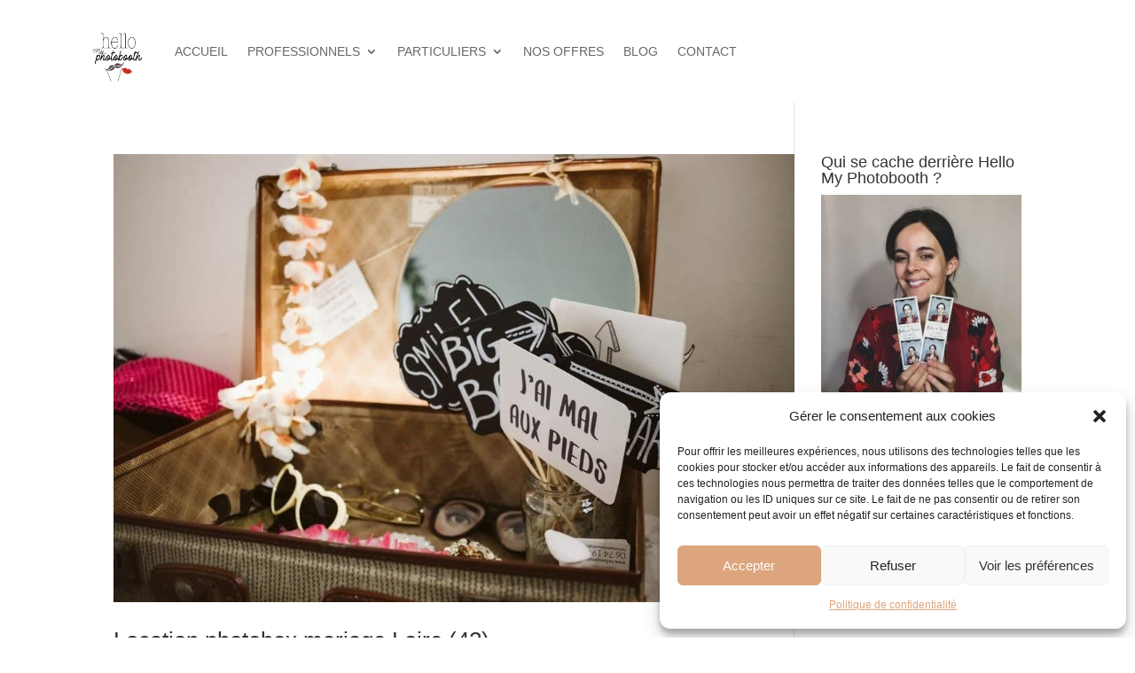

--- FILE ---
content_type: text/css; charset=utf-8
request_url: https://hellomyphotobooth.fr/wp-content/et-cache/1666/et-core-unified-cpt-1666.min.css?ver=1767260053
body_size: 441
content:
.et_pb_section_0_tb_header.et_pb_section{padding-bottom:0px}.et_pb_fullwidth_menu_0_tb_header.et_pb_fullwidth_menu ul li a{font-family:'Nunito',Helvetica,Arial,Lucida,sans-serif;text-transform:uppercase}.et_pb_fullwidth_menu_0_tb_header.et_pb_fullwidth_menu{background-color:#FFFFFF;border-color:#666666;padding-top:0px;padding-right:100px;padding-bottom:0px;padding-left:100px;margin-top:20px;margin-right:0px;margin-bottom:20px;margin-left:0px}.et_pb_fullwidth_menu_0_tb_header .et_pb_menu__logo-wrap .et_pb_menu__logo img{border-width:0px}.et_pb_fullwidth_menu_0_tb_header .et_pb_row>.et_pb_menu__logo-wrap,.et_pb_fullwidth_menu_0_tb_header .et_pb_menu__logo-slot{transition:width 300ms ease 0ms;width:9%;max-width:100%}.et_pb_fullwidth_menu_0_tb_header.et_pb_fullwidth_menu .nav li ul{background-color:#FFFFFF!important;border-color:#DCA57D}.et_pb_fullwidth_menu_0_tb_header.et_pb_fullwidth_menu .et_mobile_menu{border-color:#DCA57D}.et_pb_fullwidth_menu_0_tb_header.et_pb_fullwidth_menu .et_mobile_menu,.et_pb_fullwidth_menu_0_tb_header.et_pb_fullwidth_menu .et_mobile_menu ul{background-color:#FFFFFF!important}.et_pb_fullwidth_menu_0_tb_header .et_pb_row>.et_pb_menu__logo-wrap:hover,.et_pb_fullwidth_menu_0_tb_header .et_pb_menu__logo-slot:hover{width:9%}.et_pb_fullwidth_menu_0_tb_header .et_pb_row>.et_pb_menu__logo-wrap .et_pb_menu__logo img,.et_pb_fullwidth_menu_0_tb_header .et_pb_menu__logo-slot .et_pb_menu__logo-wrap img{height:auto;max-height:none}.et_pb_fullwidth_menu_0_tb_header .mobile_nav .mobile_menu_bar:before{font-size:43px;color:#000000}.et_pb_fullwidth_menu_0_tb_header .et_pb_menu__icon.et_pb_menu__search-button,.et_pb_fullwidth_menu_0_tb_header .et_pb_menu__icon.et_pb_menu__close-search-button,.et_pb_fullwidth_menu_0_tb_header .et_pb_menu__icon.et_pb_menu__cart-button{color:#000000}@media only screen and (max-width:980px){.et_pb_fullwidth_menu_0_tb_header .et_pb_row>.et_pb_menu__logo-wrap,.et_pb_fullwidth_menu_0_tb_header .et_pb_menu__logo-slot{width:30%}}@media only screen and (max-width:767px){.et_pb_fullwidth_menu_0_tb_header .et_pb_row>.et_pb_menu__logo-wrap,.et_pb_fullwidth_menu_0_tb_header .et_pb_menu__logo-slot{width:100%}}

--- FILE ---
content_type: text/css; charset=utf-8
request_url: https://hellomyphotobooth.fr/wp-content/et-cache/1782/et-core-unified-cpt-deferred-1782.min.css?ver=1767262725
body_size: 332
content:
.et_pb_section_0_tb_footer.et_pb_section{padding-top:0px;padding-bottom:0px;margin-top:0px;margin-bottom:0px;background-color:rgba(135,135,135,0.11)!important}.et_pb_text_0_tb_footer,.et_pb_text_3_tb_footer,.et_pb_text_5_tb_footer,.et_pb_text_6_tb_footer{font-family:'Nunito',Helvetica,Arial,Lucida,sans-serif}.et_pb_text_0_tb_footer h1,.et_pb_text_1_tb_footer h1,.et_pb_text_2_tb_footer h1,.et_pb_text_3_tb_footer h1,.et_pb_text_4_tb_footer h1,.et_pb_text_5_tb_footer h1,.et_pb_text_6_tb_footer h1{font-family:'Oswald',Helvetica,Arial,Lucida,sans-serif;text-transform:uppercase;font-size:50px;letter-spacing:1px;text-align:center}.et_pb_text_1_tb_footer,.et_pb_text_2_tb_footer{font-family:'Nunito',Helvetica,Arial,Lucida,sans-serif;padding-top:0px!important;padding-right:0px!important;padding-bottom:0px!important;padding-left:0px!important;margin-top:0px!important;margin-right:0px!important;margin-bottom:0px!important;margin-left:0px!important}.et_pb_text_2_tb_footer.et_pb_text a,.et_pb_text_3_tb_footer.et_pb_text a,.et_pb_text_5_tb_footer.et_pb_text a,.et_pb_text_6_tb_footer.et_pb_text a{color:#000000!important}.et_pb_text_4_tb_footer{font-family:'Nunito',Helvetica,Arial,Lucida,sans-serif;padding-bottom:0px!important;padding-left:0px!important;margin-bottom:0px!important;margin-left:0px!important}.et_pb_text_6_tb_footer.et_pb_text{color:#666666!important}.et_pb_social_media_follow_network_0_tb_footer a.icon{background-color:#3b5998!important}.et_pb_social_media_follow_network_1_tb_footer a.icon{background-color:#ea2c59!important}.et_pb_social_media_follow_network_2_tb_footer a.icon{background-color:#dd4b39!important}

--- FILE ---
content_type: text/javascript; charset=utf-8
request_url: https://hellomyphotobooth.fr/wp-content/cache/min/1/js/widgets/v1/widgets.min.js?ver=1752743475
body_size: 26492
content:
!function(n,e){"object"==typeof exports&&"object"==typeof module?module.exports=e():"function"==typeof define&&define.amd?define("zoid",[],e):"object"==typeof exports?exports.zoid=e():n.zoid=e()}("undefined"!=typeof self?self:this,(function(){return function(n){var e={};function r(t){if(e[t])return e[t].exports;var o=e[t]={i:t,l:!1,exports:{}};return n[t].call(o.exports,o,o.exports,r),o.l=!0,o.exports}return r.m=n,r.c=e,r.d=function(n,e,t){r.o(n,e)||Object.defineProperty(n,e,{enumerable:!0,get:t})},r.r=function(n){"undefined"!=typeof Symbol&&Symbol.toStringTag&&Object.defineProperty(n,Symbol.toStringTag,{value:"Module"}),Object.defineProperty(n,"__esModule",{value:!0})},r.t=function(n,e){if(1&e&&(n=r(n)),8&e)return n;if(4&e&&"object"==typeof n&&n&&n.__esModule)return n;var t=Object.create(null);if(r.r(t),Object.defineProperty(t,"default",{enumerable:!0,value:n}),2&e&&"string"!=typeof n)for(var o in n)r.d(t,o,function(e){return n[e]}.bind(null,o));return t},r.n=function(n){var e=n&&n.__esModule?function(){return n.default}:function(){return n};return r.d(e,"a",e),e},r.o=function(n,e){return{}.hasOwnProperty.call(n,e)},r.p="",r(r.s=0)}([function(n,e,r){"use strict";function t(n,e){n.prototype=Object.create(e.prototype),n.prototype.constructor=n,n.__proto__=e}function o(){return(o=Object.assign||function(n){for(var e=1;e<arguments.length;e++){var r=arguments[e];for(var t in r)({}).hasOwnProperty.call(r,t)&&(n[t]=r[t])}return n}).apply(this,arguments)}function i(n){try{if(!n)return!1;if("undefined"!=typeof Promise&&n instanceof Promise)return!0;if("undefined"!=typeof window&&"function"==typeof window.Window&&n instanceof window.Window)return!1;if("undefined"!=typeof window&&"function"==typeof window.constructor&&n instanceof window.constructor)return!1;var e={}.toString;if(e){var r=e.call(n);if("[object Window]"===r||"[object global]"===r||"[object DOMWindow]"===r)return!1}if("function"==typeof n.then)return!0}catch(n){return!1}return!1}r.r(e),r.d(e,"PopupOpenError",(function(){return Dn})),r.d(e,"create",(function(){return er})),r.d(e,"destroy",(function(){return or})),r.d(e,"destroyComponents",(function(){return rr})),r.d(e,"destroyAll",(function(){return tr})),r.d(e,"PROP_TYPE",(function(){return Ie})),r.d(e,"PROP_SERIALIZATION",(function(){return Fe})),r.d(e,"CONTEXT",(function(){return Me})),r.d(e,"EVENT",(function(){return qe}));var u,a=[],c=[],s=0;function f(){if(!s&&u){var n=u;u=null,n.resolve()}}function d(){s+=1}function l(){s-=1,f()}var h=function(){function n(n){var e=this;if(this.resolved=void 0,this.rejected=void 0,this.errorHandled=void 0,this.value=void 0,this.error=void 0,this.handlers=void 0,this.dispatching=void 0,this.stack=void 0,this.resolved=!1,this.rejected=!1,this.errorHandled=!1,this.handlers=[],n){var r,t,o=!1,i=!1,u=!1;d();try{n((function(n){u?e.resolve(n):(o=!0,r=n)}),(function(n){u?e.reject(n):(i=!0,t=n)}))}catch(n){return l(),void this.reject(n)}l(),u=!0,o?this.resolve(r):i&&this.reject(t)}}var e=n.prototype;return e.resolve=function(n){if(this.resolved||this.rejected)return this;if(i(n))throw new Error("Can not resolve promise with another promise");return this.resolved=!0,this.value=n,this.dispatch(),this},e.reject=function(n){var e=this;if(this.resolved||this.rejected)return this;if(i(n))throw new Error("Can not reject promise with another promise");if(!n){var r=n&&"function"==typeof n.toString?n.toString():{}.toString.call(n);n=new Error("Expected reject to be called with Error, got "+r)}return this.rejected=!0,this.error=n,this.errorHandled||setTimeout((function(){e.errorHandled||function(n,e){if(-1===a.indexOf(n)){a.push(n),setTimeout((function(){throw n}),1);for(var r=0;r<c.length;r++)c[r](n,e)}}(n,e)}),1),this.dispatch(),this},e.asyncReject=function(n){return this.errorHandled=!0,this.reject(n),this},e.dispatch=function(){var e=this.resolved,r=this.rejected,t=this.handlers;if(!this.dispatching&&(e||r)){this.dispatching=!0,d();for(var o=function(n,e){return n.then((function(n){e.resolve(n)}),(function(n){e.reject(n)}))},u=0;u<t.length;u++){var a=t[u],c=a.onSuccess,s=a.onError,f=a.promise,h=void 0;if(e)try{h=c?c(this.value):this.value}catch(n){f.reject(n);continue}else if(r){if(!s){f.reject(this.error);continue}try{h=s(this.error)}catch(n){f.reject(n);continue}}h instanceof n&&(h.resolved||h.rejected)?(h.resolved?f.resolve(h.value):f.reject(h.error),h.errorHandled=!0):i(h)?h instanceof n&&(h.resolved||h.rejected)?h.resolved?f.resolve(h.value):f.reject(h.error):o(h,f):f.resolve(h)}t.length=0,this.dispatching=!1,l()}},e.then=function(e,r){if(e&&"function"!=typeof e&&!e.call)throw new Error("Promise.then expected a function for success handler");if(r&&"function"!=typeof r&&!r.call)throw new Error("Promise.then expected a function for error handler");var t=new n;return this.handlers.push({promise:t,onSuccess:e,onError:r}),this.errorHandled=!0,this.dispatch(),t},e.catch=function(n){return this.then(void 0,n)},e.finally=function(e){if(e&&"function"!=typeof e&&!e.call)throw new Error("Promise.finally expected a function");return this.then((function(r){return n.try(e).then((function(){return r}))}),(function(r){return n.try(e).then((function(){throw r}))}))},e.timeout=function(n,e){var r=this;if(this.resolved||this.rejected)return this;var t=setTimeout((function(){r.resolved||r.rejected||r.reject(e||new Error("Promise timed out after "+n+"ms"))}),n);return this.then((function(n){return clearTimeout(t),n}))},e.toPromise=function(){if("undefined"==typeof Promise)throw new TypeError("Could not find Promise");return Promise.resolve(this)},n.resolve=function(e){return e instanceof n?e:i(e)?new n((function(n,r){return e.then(n,r)})):(new n).resolve(e)},n.reject=function(e){return(new n).reject(e)},n.asyncReject=function(e){return(new n).asyncReject(e)},n.all=function(e){var r=new n,t=e.length,o=[];if(!t)return r.resolve(o),r;for(var u=function(n,e,i){return e.then((function(e){o[n]=e,0==(t-=1)&&r.resolve(o)}),(function(n){i.reject(n)}))},a=0;a<e.length;a++){var c=e[a];if(c instanceof n){if(c.resolved){o[a]=c.value,t-=1;continue}}else if(!i(c)){o[a]=c,t-=1;continue}u(a,n.resolve(c),r)}return 0===t&&r.resolve(o),r},n.hash=function(e){var r={},t=[],o=function(n){if(e.hasOwnProperty(n)){var o=e[n];i(o)?t.push(o.then((function(e){r[n]=e}))):r[n]=o}};for(var u in e)o(u);return n.all(t).then((function(){return r}))},n.map=function(e,r){return n.all(e.map(r))},n.onPossiblyUnhandledException=function(n){return function(n){return c.push(n),{cancel:function(){c.splice(c.indexOf(n),1)}}}(n)},n.try=function(e,r,t){if(e&&"function"!=typeof e&&!e.call)throw new Error("Promise.try expected a function");var o;d();try{o=e.apply(r,t||[])}catch(e){return l(),n.reject(e)}return l(),n.resolve(o)},n.delay=function(e){return new n((function(n){setTimeout(n,e)}))},n.isPromise=function(e){return!!(e&&e instanceof n)||i(e)},n.flush=function(){return e=u=u||new n,f(),e;var e},n}();function w(n){return"[object RegExp]"==={}.toString.call(n)}var p={IFRAME:"iframe",POPUP:"popup"},v="Call was rejected by callee.\r\n";function m(n){return void 0===n&&(n=window),"about:"===n.location.protocol}function y(n){if(void 0===n&&(n=window),n)try{if(n.parent&&n.parent!==n)return n.parent}catch(n){}}function g(n){if(void 0===n&&(n=window),n&&!y(n))try{return n.opener}catch(n){}}function _(n){try{return!0}catch(n){}return!1}function E(n){void 0===n&&(n=window);var e=n.location;if(!e)throw new Error("Can not read window location");var r=e.protocol;if(!r)throw new Error("Can not read window protocol");if("file:"===r)return"file://";if("about:"===r){var t=y(n);return t&&_()?E(t):"about://"}var o=e.host;if(!o)throw new Error("Can not read window host");return r+"//"+o}function b(n){void 0===n&&(n=window);var e=E(n);return e&&n.mockDomain&&0===n.mockDomain.indexOf("mock:")?n.mockDomain:e}function x(n){if(!function(n){try{if(n===window)return!0}catch(n){}try{var e=Object.getOwnPropertyDescriptor(n,"location");if(e&&!1===e.enumerable)return!1}catch(n){}try{if(m(n)&&_())return!0}catch(n){}try{if(E(n)===E(window))return!0}catch(n){}return!1}(n))return!1;try{if(n===window)return!0;if(m(n)&&_())return!0;if(b(window)===b(n))return!0}catch(n){}return!1}function P(n){if(!x(n))throw new Error("Expected window to be same domain");return n}function O(n,e){if(!n||!e)return!1;var r=y(e);return r?r===n:-1!==function(n){var e=[];try{for(;n.parent!==n;)e.push(n.parent),n=n.parent}catch(n){}return e}(e).indexOf(n)}function W(n){var e,r,t=[];try{e=n.frames}catch(r){e=n}try{r=e.length}catch(n){}if(0===r)return t;if(r){for(var o=0;o<r;o++){var i=void 0;try{i=e[o]}catch(n){continue}t.push(i)}return t}for(var u=0;u<100;u++){var a=void 0;try{a=e[u]}catch(n){return t}if(!a)return t;t.push(a)}return t}function S(n){for(var e=[],r=0,t=W(n);r<t.length;r++){var o=t[r];e.push(o);for(var i=0,u=S(o);i<u.length;i++)e.push(u[i])}return e}function C(n){void 0===n&&(n=window);try{if(n.top)return n.top}catch(n){}if(y(n)===n)return n;try{if(O(window,n)&&window.top)return window.top}catch(n){}try{if(O(n,window)&&window.top)return window.top}catch(n){}for(var e=0,r=S(n);e<r.length;e++){var t=r[e];try{if(t.top)return t.top}catch(n){}if(y(t)===t)return t}}function j(n){var e=C(n);if(!e)throw new Error("Can not determine top window");var r=[].concat(S(e),[e]);return-1===r.indexOf(n)&&(r=[].concat(r,[n],S(n))),r}var D=[],R=[];function k(n,e){void 0===e&&(e=!0);try{if(n===window)return!1}catch(n){return!0}try{if(!n)return!0}catch(n){return!0}try{if(n.closed)return!0}catch(n){return!n||n.message!==v}if(e&&x(n))try{if(n.mockclosed)return!0}catch(n){}try{if(!n.parent||!n.top)return!0}catch(n){}var r=function(n,e){for(var r=0;r<n.length;r++)try{if(n[r]===e)return r}catch(n){}return-1}(D,n);if(-1!==r){var t=R[r];if(t&&function(n){if(!n.contentWindow)return!0;if(!n.parentNode)return!0;var e=n.ownerDocument;if(e&&e.documentElement&&!e.documentElement.contains(n)){for(var r=n;r.parentNode&&r.parentNode!==r;)r=r.parentNode;if(!r.host||!e.documentElement.contains(r.host))return!0}return!1}(t))return!0}return!1}function A(n){return void 0===n&&(n=window),g(n=n||window)||y(n)||void 0}function z(n,e){for(var r=0;r<n.length;r++)for(var t=n[r],o=0;o<e.length;o++)if(t===e[o])return!0;return!1}function T(n){void 0===n&&(n=window);for(var e=0,r=n;r;)(r=y(r))&&(e+=1);return e}function N(n,e){var r=C(n)||n,t=C(e)||e;try{if(r&&t)return r===t}catch(n){}var o=j(n),i=j(e);if(z(o,i))return!0;var u=g(r),a=g(t);return u&&z(j(u),i)||a&&z(j(a),o),!1}function I(n,e){if("string"==typeof n){if("string"==typeof e)return"*"===n||e===n;if(w(e))return!1;if(Array.isArray(e))return!1}return w(n)?w(e)?n.toString()===e.toString():!Array.isArray(e)&&Boolean(e.match(n)):!!Array.isArray(n)&&(Array.isArray(e)?JSON.stringify(n)===JSON.stringify(e):!w(e)&&n.some((function(n){return I(n,e)})))}function F(n){return n.match(/^(https?|mock|file):\/\//)?n.split("/").slice(0,3).join("/"):b()}function M(n,e,r,t){var o;return void 0===r&&(r=1e3),void 0===t&&(t=1/0),function i(){if(k(n))return o&&clearTimeout(o),e();t<=0?clearTimeout(o):(t-=r,o=setTimeout(i,r))}(),{cancel:function(){o&&clearTimeout(o)}}}function q(n){try{if(n===window)return!0}catch(n){if(n&&n.message===v)return!0}try{if("[object Window]"==={}.toString.call(n))return!0}catch(n){if(n&&n.message===v)return!0}try{if(window.Window&&n instanceof window.Window)return!0}catch(n){if(n&&n.message===v)return!0}try{if(n&&n.self===n)return!0}catch(n){if(n&&n.message===v)return!0}try{if(n&&n.parent===n)return!0}catch(n){if(n&&n.message===v)return!0}try{if(n&&n.top===n)return!0}catch(n){if(n&&n.message===v)return!0}try{if(n&&"__unlikely_value__"===n.__cross_domain_utils_window_check__)return!1}catch(n){return!0}try{if("postMessage"in n&&"self"in n&&"location"in n)return!0}catch(n){}return!1}function L(n){try{n.close()}catch(n){}}function U(n,e){for(var r=0;r<n.length;r++)try{if(n[r]===e)return r}catch(n){}return-1}var B,J=function(){function n(){if(this.name=void 0,this.weakmap=void 0,this.keys=void 0,this.values=void 0,this.name="__weakmap_"+(1e9*Math.random()>>>0)+"__",function(){if("undefined"==typeof WeakMap)return!1;if(void 0===Object.freeze)return!1;try{var n=new WeakMap,e={};return Object.freeze(e),n.set(e,"__testvalue__"),"__testvalue__"===n.get(e)}catch(n){return!1}}())try{this.weakmap=new WeakMap}catch(n){}this.keys=[],this.values=[]}var e=n.prototype;return e._cleanupClosedWindows=function(){for(var n=this.weakmap,e=this.keys,r=0;r<e.length;r++){var t=e[r];if(q(t)&&k(t)){if(n)try{n.delete(t)}catch(n){}e.splice(r,1),this.values.splice(r,1),r-=1}}},e.isSafeToReadWrite=function(n){return!q(n)},e.set=function(n,e){if(!n)throw new Error("WeakMap expected key");var r=this.weakmap;if(r)try{r.set(n,e)}catch(n){delete this.weakmap}if(this.isSafeToReadWrite(n))try{var t=this.name,o=n[t];return void(o&&o[0]===n?o[1]=e:Object.defineProperty(n,t,{value:[n,e],writable:!0}))}catch(n){}this._cleanupClosedWindows();var i=this.keys,u=this.values,a=U(i,n);-1===a?(i.push(n),u.push(e)):u[a]=e},e.get=function(n){if(!n)throw new Error("WeakMap expected key");var e=this.weakmap;if(e)try{if(e.has(n))return e.get(n)}catch(n){delete this.weakmap}if(this.isSafeToReadWrite(n))try{var r=n[this.name];return r&&r[0]===n?r[1]:void 0}catch(n){}this._cleanupClosedWindows();var t=U(this.keys,n);if(-1!==t)return this.values[t]},e.delete=function(n){if(!n)throw new Error("WeakMap expected key");var e=this.weakmap;if(e)try{e.delete(n)}catch(n){delete this.weakmap}if(this.isSafeToReadWrite(n))try{var r=n[this.name];r&&r[0]===n&&(r[0]=r[1]=void 0)}catch(n){}this._cleanupClosedWindows();var t=this.keys,o=U(t,n);-1!==o&&(t.splice(o,1),this.values.splice(o,1))},e.has=function(n){if(!n)throw new Error("WeakMap expected key");var e=this.weakmap;if(e)try{if(e.has(n))return!0}catch(n){delete this.weakmap}if(this.isSafeToReadWrite(n))try{var r=n[this.name];return!(!r||r[0]!==n)}catch(n){}return this._cleanupClosedWindows(),-1!==U(this.keys,n)},e.getOrSet=function(n,e){if(this.has(n))return this.get(n);var r=e();return this.set(n,r),r},n}();function H(n){return(H=Object.setPrototypeOf?Object.getPrototypeOf:function(n){return n.__proto__||Object.getPrototypeOf(n)})(n)}function Y(n,e){return(Y=Object.setPrototypeOf||function(n,e){return n.__proto__=e,n})(n,e)}function Z(){if("undefined"==typeof Reflect||!Reflect.construct)return!1;if(Reflect.construct.sham)return!1;if("function"==typeof Proxy)return!0;try{return Date.prototype.toString.call(Reflect.construct(Date,[],(function(){}))),!0}catch(n){return!1}}function V(n,e,r){return(V=Z()?Reflect.construct:function(n,e,r){var t=[null];t.push.apply(t,e);var o=new(Function.bind.apply(n,t));return r&&Y(o,r.prototype),o}).apply(null,arguments)}function $(n){var e="function"==typeof Map?new Map:void 0;return($=function(n){if(null===n||-1===Function.toString.call(n).indexOf("[native code]"))return n;if("function"!=typeof n)throw new TypeError("Super expression must either be null or a function");if(void 0!==e){if(e.has(n))return e.get(n);e.set(n,r)}function r(){return V(n,arguments,H(this).constructor)}return r.prototype=Object.create(n.prototype,{constructor:{value:r,enumerable:!1,writable:!0,configurable:!0}}),Y(r,n)})(n)}function G(n){return n.name||n.__name__||n.displayName||"anonymous"}function X(n,e){try{delete n.name,n.name=e}catch(n){}return n.__name__=n.displayName=e,n}function K(n){if("function"==typeof btoa)return btoa(encodeURIComponent(n).replace(/%([0-9A-F]{2})/g,(function(n,e){return String.fromCharCode(parseInt(e,16))})));if("undefined"!=typeof Buffer)return Buffer.from(n,"utf8").toString("base64");throw new Error("Can not find window.btoa or Buffer")}function Q(){var n="0123456789abcdef";return"xxxxxxxxxx".replace(/./g,(function(){return n.charAt(Math.floor(Math.random()*n.length))}))+"_"+K((new Date).toISOString().slice(11,19).replace("T",".")).replace(/[^a-zA-Z0-9]/g,"").toLowerCase()}function nn(n){try{return JSON.stringify([].slice.call(n),(function(n,e){return"function"==typeof e?"memoize["+function(n){if(B=B||new J,null==n||"object"!=typeof n&&"function"!=typeof n)throw new Error("Invalid object");var e=B.get(n);return e||(e=typeof n+":"+Q(),B.set(n,e)),e}(e)+"]":e}))}catch(n){throw new Error("Arguments not serializable -- can not be used to memoize")}}var en=[];function rn(n,e){var r=this;void 0===e&&(e={});var t=new J,o=function(){for(var r=arguments.length,o=new Array(r),i=0;i<r;i++)o[i]=arguments[i];var u=t.getOrSet(e.thisNamespace?this:n,(function(){return{}})),a=nn(o),c=e.time;if(u[a]&&c&&Date.now()-u[a].time<c&&delete u[a],u[a])return u[a].value;var s=Date.now(),f=n.apply(this,arguments);return u[a]={time:s,value:f},u[a].value};return o.reset=function(){t.delete(e.thisNamespace?r:n)},en.push(o),X(o,(e.name||G(n))+"::memoized")}function tn(n){var e={};function r(){for(var r=arguments,t=this,o=arguments.length,i=new Array(o),u=0;u<o;u++)i[u]=arguments[u];var a=nn(i);return e.hasOwnProperty(a)||(e[a]=h.try((function(){return n.apply(t,r)})).finally((function(){delete e[a]}))),e[a]}return r.reset=function(){e={}},X(r,G(n)+"::promiseMemoized")}function on(n,e,r){void 0===r&&(r=[]);var t=n.__inline_memoize_cache__=n.__inline_memoize_cache__||{},o=nn(r);return t.hasOwnProperty(o)?t[o]:t[o]=e.apply(void 0,r)}function un(){}function an(n){var e=!1;return X((function(){if(!e)return e=!0,n.apply(this,arguments)}),G(n)+"::once")}function cn(n,e){if(void 0===e&&(e=1),e>=3)return"stringifyError stack overflow";try{if(!n)return"<unknown error: "+{}.toString.call(n)+">";if("string"==typeof n)return n;if(n instanceof Error){var r=n&&n.stack,t=n&&n.message;if(r&&t)return-1!==r.indexOf(t)?r:t+"\n"+r;if(r)return r;if(t)return t}return n&&n.toString&&"function"==typeof n.toString?n.toString():{}.toString.call(n)}catch(n){return"Error while stringifying error: "+cn(n,e+1)}}function sn(n){return"string"==typeof n?n:n&&n.toString&&"function"==typeof n.toString?n.toString():{}.toString.call(n)}function fn(n,e){if(!e)return n;if(Object.assign)return Object.assign(n,e);for(var r in e)e.hasOwnProperty(r)&&(n[r]=e[r]);return n}function dn(n){return n}function ln(n,e){var r;return function t(){r=setTimeout((function(){n(),t()}),e)}(),{cancel:function(){clearTimeout(r)}}}function hn(n){return[].slice.call(n)}function wn(n){return null!=n}function pn(n){return"[object RegExp]"==={}.toString.call(n)}function vn(n,e,r){if(n.hasOwnProperty(e))return n[e];var t=r();return n[e]=t,t}function mn(n){var e=[],r=!1;return{set:function(e,t){return r||(n[e]=t,this.register((function(){delete n[e]}))),t},register:function(n){r?n():e.push(an(n))},all:function(){var n=[];for(r=!0;e.length;){var t=e.shift();n.push(t())}return h.all(n).then(un)}}}function yn(n,e){if(null==e)throw new Error("Expected "+n+" to be present");return e}rn.clear=function(){for(var n=0;n<en.length;n++)en[n].reset()},rn((function(n){if(Object.values)return Object.values(n);var e=[];for(var r in n)n.hasOwnProperty(r)&&e.push(n[r]);return e}));var gn=function(n){function e(e){var r;return(r=n.call(this,e)||this).name=r.constructor.name,"function"==typeof Error.captureStackTrace?Error.captureStackTrace(function(n){if(void 0===n)throw new ReferenceError("this hasn't been initialised - super() hasn't been called");return n}(r),r.constructor):r.stack=new Error(e).stack,r}return t(e,n),e}($(Error));function _n(){return Boolean(document.body)&&"complete"===document.readyState}function En(){return Boolean(document.body)&&"interactive"===document.readyState}function bn(n){return n.replace(/\?/g,"%3F").replace(/&/g,"%26").replace(/#/g,"%23").replace(/\+/g,"%2B")}function xn(n){return on(xn,(function(){var e={};if(!n)return e;if(-1===n.indexOf("="))return e;for(var r=0,t=n.split("&");r<t.length;r++){var o=t[r];(o=o.split("="))[0]&&o[1]&&(e[decodeURIComponent(o[0])]=decodeURIComponent(o[1]))}return e}),[n])}function Pn(n,e){return void 0===e&&(e={}),e&&Object.keys(e).length?(void 0===(r=o({},xn(n),e))&&(r={}),Object.keys(r).filter((function(n){return"string"==typeof r[n]})).map((function(n){return bn(n)+"="+bn(r[n])})).join("&")):n;var r}function On(n,e){n.appendChild(e)}function Wn(n){return n instanceof window.Element||null!==n&&"object"==typeof n&&1===n.nodeType&&"object"==typeof n.style&&"object"==typeof n.ownerDocument}function Sn(n,e){return void 0===e&&(e=document),Wn(n)?n:"string"==typeof n?e.querySelector(n):void 0}function Cn(n){return new h((function(e,r){var t=sn(n),o=Sn(n);if(o)return e(o);if(_n())return r(new Error("Document is ready and element "+t+" does not exist"));var i=setInterval((function(){return(o=Sn(n))?(clearInterval(i),e(o)):_n()?(clearInterval(i),r(new Error("Document is ready and element "+t+" does not exist"))):void 0}),10)}))}rn((function(){return new h((function(n){if(_n()||En())return n();var e=setInterval((function(){if(_n()||En())return clearInterval(e),n()}),10)}))}));var jn,Dn=function(n){function e(){return n.apply(this,arguments)||this}return t(e,n),e}(gn);function Rn(n){if((jn=jn||new J).has(n)){var e=jn.get(n);if(e)return e}var r=new h((function(e,r){n.addEventListener("load",(function(){(function(n){if(function(){for(var n=0;n<D.length;n++){var e=!1;try{e=D[n].closed}catch(n){}e&&(R.splice(n,1),D.splice(n,1))}}(),n&&n.contentWindow)try{D.push(n.contentWindow),R.push(n)}catch(n){}})(n),e(n)})),n.addEventListener("error",(function(t){n.contentWindow?e(n):r(t)}))}));return jn.set(n,r),r}function kn(n){return Rn(n).then((function(n){if(!n.contentWindow)throw new Error("Could not find window in iframe");return n.contentWindow}))}function An(n,e){void 0===n&&(n={});var r=n.style||{},t=function(n,e,r){void 0===n&&(n="div"),void 0===e&&(e={}),n=n.toLowerCase();var t,o,i,u=document.createElement(n);if(e.style&&fn(u.style,e.style),e.class&&(u.className=e.class.join(" ")),e.id&&u.setAttribute("id",e.id),e.attributes)for(var a=0,c=Object.keys(e.attributes);a<c.length;a++){var s=c[a];u.setAttribute(s,e.attributes[s])}if(e.styleSheet&&(t=u,o=e.styleSheet,void 0===i&&(i=window.document),t.styleSheet?t.styleSheet.cssText=o:t.appendChild(i.createTextNode(o))),e.html){if("iframe"===n)throw new Error("Iframe html can not be written unless container provided and iframe in DOM");u.innerHTML=e.html}return u}("iframe",{attributes:o({allowTransparency:"true"},n.attributes||{}),style:o({backgroundColor:"transparent",border:"none"},r),html:n.html,class:n.class}),i=window.navigator.userAgent.match(/MSIE|Edge/i);return t.hasAttribute("id")||t.setAttribute("id",Q()),Rn(t),e&&function(n,e){void 0===e&&(e=document);var r=Sn(n,e);if(r)return r;throw new Error("Can not find element: "+sn(n))}(e).appendChild(t),(n.url||i)&&t.setAttribute("src",n.url||"about:blank"),t}function zn(n,e,r){return n.addEventListener(e,r),{cancel:function(){n.removeEventListener(e,r)}}}function Tn(n){n.style.setProperty("display","")}function Nn(n){n.style.setProperty("display","none","important")}function In(n){n&&n.parentNode&&n.parentNode.removeChild(n)}function Fn(n){return!n||!n.parentNode}function Mn(n,e,r){var t=void 0===r?{}:r,o=t.width,i=void 0===o||o,u=t.height,a=void 0===u||u,c=t.interval,s=void 0===c?100:c,f=t.win,d=void 0===f?window:f,l=n.offsetWidth,h=n.offsetHeight,w=!1;e({width:l,height:h});var p,v,m=function(){if(!w&&function(n){return Boolean(n.offsetWidth||n.offsetHeight||n.getClientRects().length)}(n)){var r=n.offsetWidth,t=n.offsetHeight;(i&&r!==l||a&&t!==h)&&e({width:r,height:t}),l=r,h=t}};return d.addEventListener("resize",m),void 0!==d.ResizeObserver?((p=new d.ResizeObserver(m)).observe(n),v=ln(m,10*s)):void 0!==d.MutationObserver?((p=new d.MutationObserver(m)).observe(n,{attributes:!0,childList:!0,subtree:!0,characterData:!1}),v=ln(m,10*s)):v=ln(m,s),{cancel:function(){w=!0,p.disconnect(),window.removeEventListener("resize",m),v.cancel()}}}function qn(n){for(;n.parentNode;)n=n.parentNode;return"[object ShadowRoot]"===n.toString()}var Ln="undefined"!=typeof document?document.currentScript:null,Un=rn((function(){if(Ln)return Ln;if(Ln=function(){try{var n=function(){try{throw new Error("_")}catch(n){return n.stack||""}}(),e=/.*at [^(]*\((.*):(.+):(.+)\)$/gi.exec(n),r=e&&e[1];if(!r)return;for(var t=0,o=[].slice.call(document.getElementsByTagName("script")).reverse();t<o.length;t++){var i=o[t];if(i.src&&i.src===r)return i}}catch(n){}}())return Ln;throw new Error("Can not determine current script")})),Bn=Q();function Jn(n){return function(n){if("number"==typeof n)return n;var e=n.match(/^([0-9]+)(px|%)$/);if(!e)throw new Error("Could not match css value from "+n);return parseInt(e[1],10)}(n)+"px"}function Hn(n){return"number"==typeof n?Jn(n):"string"==typeof(e=n)&&/^[0-9]+%$/.test(e)?n:Jn(n);var e}function Yn(n){void 0===n&&(n=window);var e="__post_robot_10_0_41__";return n!==window?n[e]:n[e]=n[e]||{}}rn((function(){var n;try{n=Un()}catch(n){return Bn}var e=n.getAttribute("data-uid");return e&&"string"==typeof e||(e=Q(),n.setAttribute("data-uid",e)),e}));var Zn=function(){return{}};function Vn(n,e){return void 0===n&&(n="store"),void 0===e&&(e=Zn),vn(Yn(),n,(function(){var n=e();return{has:function(e){return n.hasOwnProperty(e)},get:function(e,r){return n.hasOwnProperty(e)?n[e]:r},set:function(e,r){return n[e]=r,r},del:function(e){delete n[e]},getOrSet:function(e,r){return vn(n,e,r)},reset:function(){n=e()},keys:function(){return Object.keys(n)}}}))}var $n,Gn=function(){};function Xn(){var n=Yn();return n.WINDOW_WILDCARD=n.WINDOW_WILDCARD||new Gn,n.WINDOW_WILDCARD}function Kn(n,e){return void 0===n&&(n="store"),void 0===e&&(e=Zn),Vn("windowStore").getOrSet(n,(function(){var r=new J,t=function(n){return r.getOrSet(n,e)};return{has:function(e){return t(e).hasOwnProperty(n)},get:function(e,r){var o=t(e);return o.hasOwnProperty(n)?o[n]:r},set:function(e,r){return t(e)[n]=r,r},del:function(e){delete t(e)[n]},getOrSet:function(e,r){return vn(t(e),n,r)}}}))}function Qn(){return Vn("instance").getOrSet("instanceID",Q)}function ne(n,e){var r=e.domain,t=Kn("helloPromises"),o=t.get(n);o&&o.resolve({domain:r});var i=h.resolve({domain:r});return t.set(n,i),i}function ee(n,e){return(0,e.send)(n,"postrobot_hello",{instanceID:Qn()},{domain:"*",timeout:-1}).then((function(e){var r=e.origin,t=e.data.instanceID;return ne(n,{domain:r}),{win:n,domain:r,instanceID:t}}))}function re(n,e){var r=e.send;return Kn("windowInstanceIDPromises").getOrSet(n,(function(){return ee(n,{send:r}).then((function(n){return n.instanceID}))}))}function te(n){Kn("knownWindows").set(n,!0)}function oe(n){return"object"==typeof n&&null!==n&&"string"==typeof n.__type__}function ie(n){return void 0===n?"undefined":null===n?"null":Array.isArray(n)?"array":"function"==typeof n?"function":"object"==typeof n?n instanceof Error?"error":"function"==typeof n.then?"promise":"[object RegExp]"==={}.toString.call(n)?"regex":"[object Date]"==={}.toString.call(n)?"date":"object":"string"==typeof n?"string":"number"==typeof n?"number":"boolean"==typeof n?"boolean":void 0}function ue(n,e){return{__type__:n,__val__:e}}var ae,ce=(($n={}).function=function(){},$n.error=function(n){return ue("error",{message:n.message,stack:n.stack,code:n.code,data:n.data})},$n.promise=function(){},$n.regex=function(n){return ue("regex",n.source)},$n.date=function(n){return ue("date",n.toJSON())},$n.array=function(n){return n},$n.object=function(n){return n},$n.string=function(n){return n},$n.number=function(n){return n},$n.boolean=function(n){return n},$n.null=function(n){return n},$n),se={},fe=((ae={}).function=function(){throw new Error("Function serialization is not implemented; nothing to deserialize")},ae.error=function(n){var e=n.stack,r=n.code,t=n.data,o=new Error(n.message);return o.code=r,t&&(o.data=t),o.stack=e+"\n\n"+o.stack,o},ae.promise=function(){throw new Error("Promise serialization is not implemented; nothing to deserialize")},ae.regex=function(n){return new RegExp(n)},ae.date=function(n){return new Date(n)},ae.array=function(n){return n},ae.object=function(n){return n},ae.string=function(n){return n},ae.number=function(n){return n},ae.boolean=function(n){return n},ae.null=function(n){return n},ae),de={};function le(){for(var n=Vn("idToProxyWindow"),e=0,r=n.keys();e<r.length;e++){var t=r[e];n.get(t).shouldClean()&&n.del(t)}}function he(n,e){var r=e.send,t=e.id,o=void 0===t?Q():t,i=n.then((function(n){if(x(n))return P(n).name})),u=n.then((function(n){if(k(n))throw new Error("Window is closed, can not determine type");return g(n)?p.POPUP:p.IFRAME}));return i.catch(un),u.catch(un),{id:o,getType:function(){return u},getInstanceID:tn((function(){return n.then((function(n){return re(n,{send:r})}))})),close:function(){return n.then(L)},getName:function(){return n.then((function(n){if(!k(n))return x(n)?P(n).name:i}))},focus:function(){return n.then((function(n){n.focus()}))},isClosed:function(){return n.then((function(n){return k(n)}))},setLocation:function(e){return n.then((function(n){var r=window.location.protocol+"//"+window.location.host;if(0===e.indexOf("/"))e=""+r+e;else if(!e.match(/^https?:\/\//)&&0!==e.indexOf(r))throw new Error("Expected url to be http or https url, or absolute path, got "+JSON.stringify(e));if(x(n))try{if(n.location&&"function"==typeof n.location.replace)return void n.location.replace(e)}catch(n){}n.location=e}))},setName:function(e){return n.then((function(n){var r=x(n),t=function(n){if(x(n))return P(n).frameElement;for(var e=0,r=document.querySelectorAll("iframe");e<r.length;e++){var t=r[e];if(t&&t.contentWindow&&t.contentWindow===n)return t}}(n);if(!r)throw new Error("Can not set name for cross-domain window: "+e);P(n).name=e,t&&t.setAttribute("name",e),i=h.resolve(e)}))}}}new h((function(n){if(window.document&&window.document.body)return n(window.document.body);var e=setInterval((function(){if(window.document&&window.document.body)return clearInterval(e),n(window.document.body)}),10)}));var we=function(){function n(n){var e=n.send,r=n.win,t=n.serializedWindow;this.id=void 0,this.isProxyWindow=!0,this.serializedWindow=void 0,this.actualWindow=void 0,this.actualWindowPromise=void 0,this.send=void 0,this.name=void 0,this.actualWindowPromise=new h,this.serializedWindow=t||he(this.actualWindowPromise,{send:e}),Vn("idToProxyWindow").set(this.getID(),this),r&&this.setWindow(r,{send:e})}var e=n.prototype;return e.getID=function(){return this.serializedWindow.id},e.getType=function(){return this.serializedWindow.getType()},e.isPopup=function(){return this.getType().then((function(n){return n===p.POPUP}))},e.setLocation=function(n){var e=this;return this.serializedWindow.setLocation(n).then((function(){return e}))},e.getName=function(){return this.serializedWindow.getName()},e.setName=function(n){var e=this;return this.serializedWindow.setName(n).then((function(){return e}))},e.close=function(){var n=this;return this.serializedWindow.close().then((function(){return n}))},e.focus=function(){var n=this,e=this.isPopup(),r=this.getName(),t=h.hash({isPopup:e,name:r}).then((function(n){var e=n.name;n.isPopup&&e&&window.open("",e)})),o=this.serializedWindow.focus();return h.all([t,o]).then((function(){return n}))},e.isClosed=function(){return this.serializedWindow.isClosed()},e.getWindow=function(){return this.actualWindow},e.setWindow=function(n,e){var r=e.send;this.actualWindow=n,this.actualWindowPromise.resolve(this.actualWindow),this.serializedWindow=he(this.actualWindowPromise,{send:r,id:this.getID()}),Kn("winToProxyWindow").set(n,this)},e.awaitWindow=function(){return this.actualWindowPromise},e.matchWindow=function(n,e){var r=this,t=e.send;return h.try((function(){return r.actualWindow?n===r.actualWindow:h.hash({proxyInstanceID:r.getInstanceID(),knownWindowInstanceID:re(n,{send:t})}).then((function(e){var o=e.proxyInstanceID===e.knownWindowInstanceID;return o&&r.setWindow(n,{send:t}),o}))}))},e.unwrap=function(){return this.actualWindow||this},e.getInstanceID=function(){return this.serializedWindow.getInstanceID()},e.shouldClean=function(){return Boolean(this.actualWindow&&k(this.actualWindow))},e.serialize=function(){return this.serializedWindow},n.unwrap=function(e){return n.isProxyWindow(e)?e.unwrap():e},n.serialize=function(e,r){var t=r.send;return le(),n.toProxyWindow(e,{send:t}).serialize()},n.deserialize=function(e,r){var t=r.send;return le(),Vn("idToProxyWindow").get(e.id)||new n({serializedWindow:e,send:t})},n.isProxyWindow=function(n){return Boolean(n&&!q(n)&&n.isProxyWindow)},n.toProxyWindow=function(e,r){var t=r.send;if(le(),n.isProxyWindow(e))return e;var o=e;return Kn("winToProxyWindow").get(o)||new n({win:o,send:t})},n}();function pe(n,e,r,t,o){var i=Kn("methodStore"),u=Vn("proxyWindowMethods");we.isProxyWindow(t)?u.set(n,{val:e,name:r,domain:o,source:t}):(u.del(n),i.getOrSet(t,(function(){return{}}))[n]={domain:o,name:r,val:e,source:t})}function ve(n,e){var r=Kn("methodStore"),t=Vn("proxyWindowMethods");return r.getOrSet(n,(function(){return{}}))[e]||t.get(e)}function me(n,e,r,t,o){var i,u,a;u=(i={on:o.on,send:o.send}).on,a=i.send,Vn("builtinListeners").getOrSet("functionCalls",(function(){return u("postrobot_method",{domain:"*"},(function(n){var e=n.source,r=n.origin,t=n.data,o=t.id,i=t.name,u=ve(e,o);if(!u)throw new Error("Could not find method '"+i+"' with id: "+t.id+" in "+b(window));var c=u.source,s=u.domain,f=u.val;return h.try((function(){if(!I(s,r))throw new Error("Method '"+t.name+"' domain "+JSON.stringify(pn(u.domain)?u.domain.source:u.domain)+" does not match origin "+r+" in "+b(window));if(we.isProxyWindow(c))return c.matchWindow(e,{send:a}).then((function(n){if(!n)throw new Error("Method call '"+t.name+"' failed - proxy window does not match source in "+b(window))}))})).then((function(){return f.apply({source:e,origin:r},t.args)}),(function(n){return h.try((function(){if(f.onError)return f.onError(n)})).then((function(){var e;throw n.stack&&(n.stack="Remote call to "+i+"("+(void 0===(e=t.args)&&(e=[]),hn(e).map((function(n){return"string"==typeof n?"'"+n+"'":void 0===n?"undefined":null===n?"null":"boolean"==typeof n?n.toString():Array.isArray(n)?"[ ... ]":"object"==typeof n?"{ ... }":"function"==typeof n?"() => { ... }":"<"+typeof n+">"})).join(", ")+") failed\n\n")+n.stack),n}))})).then((function(n){return{result:n,id:o,name:i}}))}))}));var c=r.__id__||Q();n=we.unwrap(n);var s=r.__name__||r.name||t;return"string"==typeof s&&"function"==typeof s.indexOf&&0===s.indexOf("anonymous::")&&(s=s.replace("anonymous::",t+"::")),we.isProxyWindow(n)?(pe(c,r,s,n,e),n.awaitWindow().then((function(n){pe(c,r,s,n,e)}))):pe(c,r,s,n,e),ue("cross_domain_function",{id:c,name:s})}function ye(n,e,r,t){var o,i=t.on,u=t.send;return function(n,e){void 0===e&&(e=se);var r=JSON.stringify(n,(function(n){var r=this[n];if(oe(this))return r;var t=ie(r);if(!t)return r;var o=e[t]||ce[t];return o?o(r,n):r}));return void 0===r?"undefined":r}(r,((o={}).promise=function(r,t){return function(n,e,r,t,o){return ue("cross_domain_zalgo_promise",{then:me(n,e,(function(n,e){return r.then(n,e)}),t,{on:o.on,send:o.send})})}(n,e,r,t,{on:i,send:u})},o.function=function(r,t){return me(n,e,r,t,{on:i,send:u})},o.object=function(n){return q(n)||we.isProxyWindow(n)?ue("cross_domain_window",we.serialize(n,{send:u})):n},o))}function ge(n,e,r,t){var o,i=t.send;return function(n,e){if(void 0===e&&(e=de),"undefined"!==n)return JSON.parse(n,(function(n,r){if(oe(this))return r;var t,o;if(oe(r)?(t=r.__type__,o=r.__val__):(t=ie(r),o=r),!t)return o;var i=e[t]||fe[t];return i?i(o,n):o}))}(r,((o={}).cross_domain_zalgo_promise=function(n){return function(n,e,r){return new h(r.then)}(0,0,n)},o.cross_domain_function=function(r){return function(n,e,r,t){var o=r.id,i=r.name,u=t.send,a=function(r){function t(){var a=arguments;return we.toProxyWindow(n,{send:u}).awaitWindow().then((function(n){var c=ve(n,o);if(c&&c.val!==t)return c.val.apply({source:window,origin:b()},a);var s=[].slice.call(a);return r.fireAndForget?u(n,"postrobot_method",{id:o,name:i,args:s},{domain:e,fireAndForget:!0}):u(n,"postrobot_method",{id:o,name:i,args:s},{domain:e,fireAndForget:!1}).then((function(n){return n.data.result}))})).catch((function(n){throw n}))}return void 0===r&&(r={}),t.__name__=i,t.__origin__=e,t.__source__=n,t.__id__=o,t.origin=e,t},c=a();return c.fireAndForget=a({fireAndForget:!0}),c}(n,e,r,{send:i})},o.cross_domain_window=function(n){return we.deserialize(n,{send:i})},o))}var _e={};function Ee(n,e,r,t){var o=t.on,i=t.send;return h.try((function(){var t=Kn().getOrSet(n,(function(){return{}}));return t.buffer=t.buffer||[],t.buffer.push(r),t.flush=t.flush||h.flush().then((function(){if(k(n))throw new Error("Window is closed");var r,u=ye(n,e,((r={}).__post_robot_10_0_41__=t.buffer||[],r),{on:o,send:i});delete t.buffer;for(var a=Object.keys(_e),c=[],s=0;s<a.length;s++){var f=a[s];try{_e[f](n,u,e)}catch(n){c.push(n)}}if(c.length===a.length)throw new Error("All post-robot messaging strategies failed:\n\n"+c.map((function(n,e){return e+". "+cn(n)})).join("\n\n"))})),t.flush.then((function(){delete t.flush}))})).then(un)}function be(n){return Vn("responseListeners").get(n)}function xe(n){Vn("responseListeners").del(n)}function Pe(n){return Vn("erroredResponseListeners").has(n)}function Oe(n){var e=n.name,r=n.win,t=n.domain,o=Kn("requestListeners");if("*"===r&&(r=null),"*"===t&&(t=null),!e)throw new Error("Name required to get request listener");for(var i=0,u=[r,Xn()];i<u.length;i++){var a=u[i];if(a){var c=o.get(a);if(c){var s=c[e];if(s){if(t&&"string"==typeof t){if(s[t])return s[t];if(s.__domain_regex__)for(var f=0,d=s.__domain_regex__;f<d.length;f++){var l=d[f],h=l.listener;if(I(l.regex,t))return h}}if(s["*"])return s["*"]}}}}}function We(n,e,r,t){var o=t.on,i=t.send,u=Oe({name:r.name,win:n,domain:e}),a="postrobot_method"===r.name&&r.data&&"string"==typeof r.data.name?r.data.name+"()":r.name;function c(t,u,c){return h.flush().then((function(){if(!r.fireAndForget&&!k(n))try{return Ee(n,e,{id:Q(),origin:b(window),type:"postrobot_message_response",hash:r.hash,name:r.name,ack:t,data:u,error:c},{on:o,send:i})}catch(n){throw new Error("Send response message failed for "+a+" in "+b()+"\n\n"+cn(n))}}))}return h.all([h.flush().then((function(){if(!r.fireAndForget&&!k(n))try{return Ee(n,e,{id:Q(),origin:b(window),type:"postrobot_message_ack",hash:r.hash,name:r.name},{on:o,send:i})}catch(n){throw new Error("Send ack message failed for "+a+" in "+b()+"\n\n"+cn(n))}})),h.try((function(){if(!u)throw new Error("No handler found for post message: "+r.name+" from "+e+" in "+window.location.protocol+"//"+window.location.host+window.location.pathname);if(!I(u.domain,e))throw new Error("Request origin "+e+" does not match domain "+u.domain.toString());return u.handler({source:n,origin:e,data:r.data})})).then((function(n){return c("success",n)}),(function(n){return c("error",null,n)}))]).then(un).catch((function(n){if(u&&u.handleError)return u.handleError(n);throw n}))}function Se(n,e,r){if(!Pe(r.hash)){var t=be(r.hash);if(!t)throw new Error("No handler found for post message ack for message: "+r.name+" from "+e+" in "+window.location.protocol+"//"+window.location.host+window.location.pathname);try{if(!I(t.domain,e))throw new Error("Ack origin "+e+" does not match domain "+t.domain.toString());if(n!==t.win)throw new Error("Ack source does not match registered window")}catch(n){t.promise.reject(n)}t.ack=!0}}function Ce(n,e,r){if(!Pe(r.hash)){var t,o=be(r.hash);if(!o)throw new Error("No handler found for post message response for message: "+r.name+" from "+e+" in "+window.location.protocol+"//"+window.location.host+window.location.pathname);if(!I(o.domain,e))throw new Error("Response origin "+e+" does not match domain "+(t=o.domain,Array.isArray(t)?"("+t.join(" | ")+")":w(t)?"RegExp("+t.toString():t.toString()));if(n!==o.win)throw new Error("Response source does not match registered window");xe(r.hash),"error"===r.ack?o.promise.reject(r.error):"success"===r.ack&&o.promise.resolve({source:n,origin:e,data:r.data})}}function je(n,e){var r=e.on,t=e.send,o=Vn("receivedMessages");try{if(!window||window.closed||!n.source)return}catch(n){return}var i=n.source,u=n.origin,a=function(n,e,r,t){var o,i=t.on,u=t.send;try{o=ge(e,r,n,{on:i,send:u})}catch(n){return}if(o&&"object"==typeof o&&null!==o){var a=o.__post_robot_10_0_41__;if(Array.isArray(a))return a}}(n.data,i,u,{on:r,send:t});if(a){te(i);for(var c=0;c<a.length;c++){var s=a[c];if(o.has(s.id))return;if(o.set(s.id,!0),k(i)&&!s.fireAndForget)return;0===s.origin.indexOf("file:")&&(u="file://");try{"postrobot_message_request"===s.type?We(i,u,s,{on:r,send:t}):"postrobot_message_response"===s.type?Ce(i,u,s):"postrobot_message_ack"===s.type&&Se(i,u,s)}catch(n){setTimeout((function(){throw n}),0)}}}}function De(n,e,r){if(!n)throw new Error("Expected name");if("function"==typeof(e=e||{})&&(r=e,e={}),!r)throw new Error("Expected handler");(e=e||{}).name=n,e.handler=r||e.handler;var t=e.window,o=e.domain,i=function n(e,r){var t=e.name,o=e.win,i=e.domain,u=Kn("requestListeners");if(!t||"string"!=typeof t)throw new Error("Name required to add request listener");if(Array.isArray(o)){for(var a=[],c=0,s=o;c<s.length;c++)a.push(n({name:t,domain:i,win:s[c]},r));return{cancel:function(){for(var n=0;n<a.length;n++)a[n].cancel()}}}if(Array.isArray(i)){for(var f=[],d=0,l=i;d<l.length;d++)f.push(n({name:t,win:o,domain:l[d]},r));return{cancel:function(){for(var n=0;n<f.length;n++)f[n].cancel()}}}var h=Oe({name:t,win:o,domain:i});if(o&&"*"!==o||(o=Xn()),i=i||"*",h)throw o&&i?new Error("Request listener already exists for "+t+" on domain "+i.toString()+" for "+(o===Xn()?"wildcard":"specified")+" window"):o?new Error("Request listener already exists for "+t+" for "+(o===Xn()?"wildcard":"specified")+" window"):i?new Error("Request listener already exists for "+t+" on domain "+i.toString()):new Error("Request listener already exists for "+t);var w,p,v=u.getOrSet(o,(function(){return{}})),m=vn(v,t,(function(){return{}})),y=i.toString();return pn(i)?(w=vn(m,"__domain_regex__",(function(){return[]}))).push(p={regex:i,listener:r}):m[y]=r,{cancel:function(){delete m[y],p&&(w.splice(w.indexOf(p,1)),w.length||delete m.__domain_regex__),Object.keys(m).length||delete v[t],o&&!Object.keys(v).length&&u.del(o)}}}({name:n,win:t,domain:o},{handler:e.handler,handleError:e.errorHandler||function(n){throw n},window:t,domain:o||"*",name:n});return{cancel:function(){i.cancel()}}}_e.postrobot_post_message=function(n,e,r){0===r.indexOf("file:")&&(r="*"),n.postMessage(e,r)},_e.postrobot_global=function(n,e){if(!function(n){return(n=n||window).navigator.mockUserAgent||n.navigator.userAgent}(window).match(/MSIE|rv:11|trident|edge\/12|edge\/13/i))throw new Error("Global messaging not needed for browser");if(!x(n))throw new Error("Post message through global disabled between different domain windows");if(!1!==N(window,n))throw new Error("Can only use global to communicate between two different windows, not between frames");var r=Yn(n);if(!r)throw new Error("Can not find postRobot global on foreign window");r.receiveMessage({source:window,origin:b(),data:e})};var Re=function n(e,r,t,o){var i=(o=o||{}).domain||"*",u=o.timeout||-1,a=o.timeout||5e3,c=o.fireAndForget||!1;return h.try((function(){if(function(n,e,r){if(!n)throw new Error("Expected name");if(r&&"string"!=typeof r&&!Array.isArray(r)&&!pn(r))throw new TypeError("Can not send "+n+". Expected domain "+JSON.stringify(r)+" to be a string, array, or regex");if(k(e))throw new Error("Can not send "+n+". Target window is closed")}(r,e,i),function(n,e){var r=A(e);if(r)return r===n;if(e===n)return!1;if(C(e)===e)return!1;for(var t=0,o=W(n);t<o.length;t++)if(o[t]===e)return!0;return!1}(window,e))return function(n,e,r){void 0===e&&(e=5e3),void 0===r&&(r="Window");var t=function(n){return Kn("helloPromises").getOrSet(n,(function(){return new h}))}(n);return-1!==e&&(t=t.timeout(e,new Error(r+" did not load after "+e+"ms"))),t}(e,a)})).then((function(r){return function(n,e,r,t){var o=t.send;return h.try((function(){return"string"==typeof e?e:h.try((function(){return r||ee(n,{send:o}).then((function(n){return n.domain}))})).then((function(n){if(!I(e,e))throw new Error("Domain "+sn(e)+" does not match "+sn(e));return n}))}))}(e,i,(void 0===r?{}:r).domain,{send:n})})).then((function(o){var i=o,a="postrobot_method"===r&&t&&"string"==typeof t.name?t.name+"()":r,s=new h,f=r+"_"+Q();if(!c){var d={name:r,win:e,domain:i,promise:s};!function(n,e){Vn("responseListeners").set(n,e)}(f,d);var l=Kn("requestPromises").getOrSet(e,(function(){return[]}));l.push(s),s.catch((function(){!function(n){Vn("erroredResponseListeners").set(n,!0)}(f),xe(f)}));var w=function(n){return Kn("knownWindows").get(n,!1)}(e)?1e4:2e3,p=u,v=w,m=p,y=ln((function(){return k(e)?s.reject(new Error("Window closed for "+r+" before "+(d.ack?"response":"ack"))):d.cancelled?s.reject(new Error("Response listener was cancelled for "+r)):(v=Math.max(v-500,0),-1!==m&&(m=Math.max(m-500,0)),d.ack||0!==v?0===m?s.reject(new Error("No response for postMessage "+a+" in "+b()+" in "+p+"ms")):void 0:s.reject(new Error("No ack for postMessage "+a+" in "+b()+" in "+w+"ms")))}),500);s.finally((function(){y.cancel(),l.splice(l.indexOf(s,1))})).catch(un)}return Ee(e,i,{id:Q(),origin:b(window),type:"postrobot_message_request",hash:f,name:r,data:t,fireAndForget:c},{on:De,send:n}).then((function(){return c?s.resolve():s}),(function(n){throw new Error("Send request message failed for "+a+" in "+b()+"\n\n"+cn(n))}))}))};function ke(n,e,r){return ye(n,e,r,{on:De,send:Re})}function Ae(n,e,r){return ge(n,e,r,{on:De,send:Re})}function ze(n){return we.toProxyWindow(n,{send:Re})}function Te(n){if(void 0===n&&(n=window),!x(n))throw new Error("Can not get global for window on different domain");return n.__zoid_9_0_62__||(n.__zoid_9_0_62__={}),n.__zoid_9_0_62__}function Ne(n){return{get:function(){var e=this;return h.try((function(){if(e.source&&e.source!==window)throw new Error("Can not call get on proxy object from a remote window");return n}))}}}var Ie={STRING:"string",OBJECT:"object",FUNCTION:"function",BOOLEAN:"boolean",NUMBER:"number",ARRAY:"array"},Fe={JSON:"json",DOTIFY:"dotify",BASE64:"base64"},Me=p,qe={RENDER:"zoid-render",RENDERED:"zoid-rendered",DISPLAY:"zoid-display",ERROR:"zoid-error",CLOSE:"zoid-close",DESTROY:"zoid-destroy",PROPS:"zoid-props",RESIZE:"zoid-resize",FOCUS:"zoid-focus"};function Le(n,e,r,t,o){if(!n.hasOwnProperty(r))return t;var i=n[r];return"function"==typeof i.childDecorate?i.childDecorate({value:t,uid:o.uid,close:o.close,focus:o.focus,onError:o.onError,onProps:o.onProps,resize:o.resize,getParent:o.getParent,getParentDomain:o.getParentDomain,show:o.show,hide:o.hide}):t}function Ue(n){return on(Ue,(function(){if(!n)throw new Error("No window name");var e=n.split("__"),r=e[1],t=e[2],o=e[3];if("zoid"!==r)throw new Error("Window not rendered by zoid - got "+r);if(!t)throw new Error("Expected component name");if(!o)throw new Error("Expected encoded payload");try{return JSON.parse(function(n){if("function"==typeof atob)return decodeURIComponent([].map.call(atob(n),(function(n){return"%"+("00"+n.charCodeAt(0).toString(16)).slice(-2)})).join(""));if("undefined"!=typeof Buffer)return Buffer.from(n,"base64").toString("utf8");throw new Error("Can not find window.atob or Buffer")}(o))}catch(n){throw new Error("Can not decode window name payload: "+o+": "+cn(n))}}),[n])}function Be(){try{return Ue(window.name)}catch(n){}}function Je(){return h.try((function(){window.focus()}))}function He(){return h.try((function(){window.close()}))}function Ye(n,e,r){return h.try((function(){return"function"==typeof n.queryParam?n.queryParam({value:r}):"string"==typeof n.queryParam?n.queryParam:e}))}function Ze(n,e,r){return h.try((function(){return"function"==typeof n.queryValue&&wn(r)?n.queryValue({value:r}):r}))}function Ve(n,e,r){void 0===e&&(e={}),void 0===r&&(r=window);var t,i,u,a,c,s=n.propsDef,f=n.containerTemplate,d=n.prerenderTemplate,l=n.tag,w=n.name,p=n.attributes,v=n.dimensions,m=n.autoResize,y=n.url,g=n.domain,_=new h,E=[],O=mn(),W={},S={visible:!0},C=e.event?e.event:(t={},i={},{on:function(n,e){var r=i[n]=i[n]||[];r.push(e);var t=!1;return{cancel:function(){t||(t=!0,r.splice(r.indexOf(e),1))}}},once:function(n,e){var r=this.on(n,(function(){r.cancel(),e()}));return r},trigger:function(n){for(var e=arguments.length,r=new Array(e>1?e-1:0),t=1;t<e;t++)r[t-1]=arguments[t];var o=i[n],u=[];if(o)for(var a=function(n){var e=o[n];u.push(h.try((function(){return e.apply(void 0,r)})))},c=0;c<o.length;c++)a(c);return h.all(u).then(un)},triggerOnce:function(n){if(t[n])return h.resolve();t[n]=!0;for(var e=arguments.length,r=new Array(e>1?e-1:0),o=1;o<e;o++)r[o-1]=arguments[o];return this.trigger.apply(this,[n].concat(r))},reset:function(){i={}}}),j=e.props?e.props:{},D=e.onError,R=e.getProxyContainer,A=e.show,z=e.hide,q=e.close,L=e.renderContainer,U=e.getProxyWindow,B=e.setProxyWin,J=e.openFrame,H=e.openPrerenderFrame,Y=e.prerender,Z=e.open,V=e.openPrerender,$=e.watchForUnload,G=e.getInternalState,X=e.setInternalState,nn=function(n){for(var e={},r=0,t=Object.keys(j);r<t.length;r++){var o=t[r],i=s[o];i&&!1===i.sendToChild||i&&i.sameDomain&&!I(n,b(window))||(e[o]=j[o])}return h.hash(e)},en=function(){return h.try((function(){return G?G():S}))},rn=function(n){return h.try((function(){return X?X(n):S=o({},S,n)}))},tn=function(){return U?U():h.try((function(){var n=j.window;if(n){var e=ze(n);return O.register((function(){return n.close()})),e}return new we({send:Re})}))},on=function(n){return R?R(n):h.try((function(){return Cn(n)})).then((function(n){return qn(n)&&(n=function(n){var e=function(n){var e=function(n){for(;n.parentNode;)n=n.parentNode;if(qn(n))return n}(n);if(e.host)return e.host}(n);if(!e)throw new Error("Element is not in shadow dom");if(qn(e))throw new Error("Host element is also in shadow dom");var r="shadow-slot-"+Q(),t=document.createElement("slot");t.setAttribute("name",r),n.appendChild(t);var o=document.createElement("div");return o.setAttribute("slot",r),e.appendChild(o),o}(n)),Ne(n)}))},sn=function(n){return B?B(n):h.try((function(){u=n}))},dn=function(){return A?A():h.hash({setState:rn({visible:!0}),showElement:a?a.get().then(Tn):null}).then(un)},vn=function(){return z?z():h.hash({setState:rn({visible:!1}),showElement:a?a.get().then(Nn):null}).then(un)},yn=function(){return"function"==typeof y?y({props:j}):y},gn=function(){return"function"==typeof p?p({props:j}):p},_n=function(){return g&&"string"==typeof g?g:F(yn())},En=function(){return g&&pn(g)?g:_n()},bn=function(n,e){var r=e.windowName;return J?J(n,{windowName:r}):h.try((function(){if(n===Me.IFRAME)return Ne(An({attributes:o({name:r,title:w},gn().iframe)}))}))},xn=function(n){return H?H(n):h.try((function(){if(n===Me.IFRAME)return Ne(An({attributes:o({name:"__zoid_prerender_frame__"+w+"_"+Q()+"__",title:"prerender__"+w},gn().iframe)}))}))},Wn=function(n,e,r){return V?V(n,e,r):h.try((function(){if(n===Me.IFRAME){if(!r)throw new Error("Expected proxy frame to be passed");return r.get().then((function(n){return O.register((function(){return In(n)})),kn(n).then((function(n){return P(n)})).then((function(n){return ze(n)}))}))}throw new Error("No render context available for "+n)}))},jn=function(){return h.try((function(){if(u)return h.all([C.trigger(qe.FOCUS),u.focus()]).then(un)}))},Dn=function(n,e,r,t){if(e===b(window)){var o=Te(window);return o.windows=o.windows||{},o.windows[r]=window,O.register((function(){delete o.windows[r]})),{type:"global",uid:r}}return t===Me.POPUP?{type:"opener"}:{type:"parent",distance:T(window)}},Rn=function(n){return h.try((function(){c=n,_.resolve(),O.register((function(){return n.close.fireAndForget().catch(un)}))}))},Ln=function(n){var e=n.width,r=n.height;return h.try((function(){C.trigger(qe.RESIZE,{width:e,height:r})}))},Un=function(n){return h.try((function(){return C.trigger(qe.DESTROY)})).catch(un).then((function(){return O.all()})).then((function(){_.asyncReject(n||new Error("Component destroyed"))}))},Bn=function(){return q?q():h.try((function(){return C.trigger(qe.CLOSE)})).then((function(){return Un(new Error("Window closed"))}))},Jn=function(n,e){var r=e.proxyWin,t=e.proxyFrame;return Z?Z(n,{proxyWin:r,proxyFrame:t,windowName:e.windowName}):h.try((function(){if(n===Me.IFRAME){if(!t)throw new Error("Expected proxy frame to be passed");return t.get().then((function(n){return kn(n).then((function(e){var r,t,o,i=(r=n,t=an(t=Bn),Fn(r)?t():o=ln((function(){Fn(r)&&(o.cancel(),t())}),50),{cancel:function(){o&&o.cancel()}});return O.register((function(){return i.cancel()})),O.register((function(){return In(n)})),O.register((function(){return function(n){for(var e=0,r=Kn("requestPromises").get(n,[]);e<r.length;e++)r[e].reject(new Error("Window "+(k(n)?"closed":"cleaned up")+" before response")).catch(un)}(e)})),e}))}))}throw new Error("No render context available for "+n)})).then((function(n){return r.setWindow(n,{send:Re}),r}))},Hn=function(){return h.try((function(){var n=zn(window,"pagehide",an((function(){Un(new Error("Window navigated away"))}))),e=M(r,Un,3e3);if(O.register(e.cancel),O.register(n.cancel),$)return $()}))},Yn=function(n){var e=!1;return n.isClosed().then((function(r){return r?(e=!0,Bn()):h.delay(200).then((function(){return n.isClosed()})).then((function(n){if(n)return e=!0,Bn()}))})).then((function(){return e}))},Zn=function(n){return D?D(n):h.try((function(){if(-1===E.indexOf(n))return E.push(n),_.asyncReject(n),C.trigger(qe.ERROR,n)}))};Rn.onError=Zn;var Vn=function(n,e){return n({container:e.container,context:e.context,uid:e.uid,doc:e.doc,frame:e.frame,prerenderFrame:e.prerenderFrame,focus:jn,close:Bn,state:W,props:j,tag:l,dimensions:v,event:C})},$n=function(n,e){var r=e.context,t=e.uid;return Y?Y(n,{context:r,uid:t}):h.try((function(){if(d){var e=n.getWindow();if(e&&x(e)&&function(n){try{if(!n.location.href)return!0;if("about:blank"===n.location.href)return!0}catch(n){}return!1}(e)){var o=(e=P(e)).document,i=Vn(d,{context:r,uid:t,doc:o});if(i){if(i.ownerDocument!==o)throw new Error("Expected prerender template to have been created with document from child window");!function(n,e){var r=e.tagName.toLowerCase();if("html"!==r)throw new Error("Expected element to be html, got "+r);for(var t=n.document.documentElement,o=0,i=hn(t.children);o<i.length;o++)t.removeChild(i[o]);for(var u=0,a=hn(e.children);u<a.length;u++)t.appendChild(a[u])}(e,i);var u=m.width,a=void 0!==u&&u,c=m.height,s=void 0!==c&&c,f=m.element,l=void 0===f?"body":f;if((l=Sn(l,o))&&(a||s)){var h=Mn(l,(function(n){Ln({width:a?n.width:void 0,height:s?n.height:void 0})}),{width:a,height:s,win:e});C.on(qe.RENDERED,h.cancel)}}}}}))},Gn=function(n,e){var r=e.proxyFrame,t=e.proxyPrerenderFrame,o=e.context,i=e.uid;return L?L(n,{proxyFrame:r,proxyPrerenderFrame:t,context:o,uid:i}):h.hash({container:n.get(),frame:r?r.get():null,prerenderFrame:t?t.get():null,internalState:en()}).then((function(n){var e=n.container,r=n.internalState.visible,t=Vn(f,{context:o,uid:i,container:e,frame:n.frame,prerenderFrame:n.prerenderFrame,doc:document});if(t)return r||Nn(t),On(e,t),O.register((function(){return In(t)})),a=Ne(t)}))},Xn=function(){return{state:W,event:C,close:Bn,focus:jn,resize:Ln,onError:Zn,updateProps:ne,show:dn,hide:vn}},Qn=function(n,e){void 0===e&&(e=!1);var r=Xn();!function(n,e,r,t,o){void 0===o&&(o=!1),fn(e,r=r||{});for(var i=o?[]:[].concat(Object.keys(n)),u=0,a=Object.keys(r);u<a.length;u++){var c=a[u];-1===i.indexOf(c)&&i.push(c)}for(var s=[],f=t.state,d=t.close,l=t.focus,h=t.event,w=t.onError,p=0;p<i.length;p++){var v=i[p],m=n[v],y=r[v];if(m){var g=m.alias;if(g&&(!wn(y)&&wn(r[g])&&(y=r[g]),s.push(g)),m.value&&(y=m.value({props:e,state:f,close:d,focus:l,event:h,onError:w})),!wn(y)&&m.default&&(y=m.default({props:e,state:f,close:d,focus:l,event:h,onError:w})),wn(y)&&("array"===m.type?!Array.isArray(y):typeof y!==m.type))throw new TypeError("Prop is not of type "+m.type+": "+v);e[v]=y}}for(var _=0;_<s.length;_++)delete e[s[_]];for(var E=0,b=Object.keys(e);E<b.length;E++){var x=b[E],P=n[x],O=e[x];P&&wn(O)&&P.decorate&&(e[x]=P.decorate({value:O,props:e,state:f,close:d,focus:l,event:h,onError:w}))}for(var W=0,S=Object.keys(n);W<S.length;W++){var C=S[W];if(!1!==n[C].required&&!wn(e[C]))throw new Error('Expected prop "'+C+'" to be defined')}}(s,j,n,r,e)},ne=function(n){return Qn(n,!0),_.then((function(){var n=c,e=u;if(n&&e)return nn(En()).then((function(r){return n.updateProps(r).catch((function(n){return Yn(e).then((function(e){if(!e)throw n}))}))}))}))};return{init:function(){C.on(qe.RENDER,(function(){return j.onRender()})),C.on(qe.DISPLAY,(function(){return j.onDisplay()})),C.on(qe.RENDERED,(function(){return j.onRendered()})),C.on(qe.CLOSE,(function(){return j.onClose()})),C.on(qe.DESTROY,(function(){return j.onDestroy()})),C.on(qe.RESIZE,(function(){return j.onResize()})),C.on(qe.FOCUS,(function(){return j.onFocus()})),C.on(qe.PROPS,(function(n){return j.onProps(n)})),C.on(qe.ERROR,(function(n){return j&&j.onError?j.onError(n):_.reject(n).then((function(){setTimeout((function(){throw n}),1)}))})),O.register(C.reset)},render:function(n,e,r){return h.try((function(){var t="zoid-"+l+"-"+Q(),o=En(),i=_n();!function(n,e,r){if(n!==window){if(!N(window,n))throw new Error("Can only renderTo an adjacent frame");var t=b();if(!I(e,t)&&!x(n))throw new Error("Can not render remotely to "+e.toString()+" - can only render to "+t);if(r&&"string"!=typeof r)throw new Error("Container passed to renderTo must be a string selector, got "+typeof r+" }")}}(n,o,e);var a=h.try((function(){if(n!==window)return function(n,e){for(var r={},t=0,o=Object.keys(j);t<o.length;t++){var i=o[t],u=s[i];u&&u.allowDelegate&&(r[i]=j[i])}var a=Re(e,"zoid_delegate_"+w,{overrides:{props:r,event:C,close:Bn,onError:Zn,getInternalState:en,setInternalState:rn}}).then((function(n){var r=n.data.parent;return O.register((function(){if(!k(e))return r.destroy()})),r.getDelegateOverrides()})).catch((function(n){throw new Error("Unable to delegate rendering. Possibly the component is not loaded in the target window.\n\n"+cn(n))}));return R=function(){for(var n=arguments.length,e=new Array(n),r=0;r<n;r++)e[r]=arguments[r];return a.then((function(n){return n.getProxyContainer.apply(n,e)}))},L=function(){for(var n=arguments.length,e=new Array(n),r=0;r<n;r++)e[r]=arguments[r];return a.then((function(n){return n.renderContainer.apply(n,e)}))},A=function(){for(var n=arguments.length,e=new Array(n),r=0;r<n;r++)e[r]=arguments[r];return a.then((function(n){return n.show.apply(n,e)}))},z=function(){for(var n=arguments.length,e=new Array(n),r=0;r<n;r++)e[r]=arguments[r];return a.then((function(n){return n.hide.apply(n,e)}))},$=function(){for(var n=arguments.length,e=new Array(n),r=0;r<n;r++)e[r]=arguments[r];return a.then((function(n){return n.watchForUnload.apply(n,e)}))},n===Me.IFRAME&&(U=function(){for(var n=arguments.length,e=new Array(n),r=0;r<n;r++)e[r]=arguments[r];return a.then((function(n){return n.getProxyWindow.apply(n,e)}))},J=function(){for(var n=arguments.length,e=new Array(n),r=0;r<n;r++)e[r]=arguments[r];return a.then((function(n){return n.openFrame.apply(n,e)}))},H=function(){for(var n=arguments.length,e=new Array(n),r=0;r<n;r++)e[r]=arguments[r];return a.then((function(n){return n.openPrerenderFrame.apply(n,e)}))},Y=function(){for(var n=arguments.length,e=new Array(n),r=0;r<n;r++)e[r]=arguments[r];return a.then((function(n){return n.prerender.apply(n,e)}))},Z=function(){for(var n=arguments.length,e=new Array(n),r=0;r<n;r++)e[r]=arguments[r];return a.then((function(n){return n.open.apply(n,e)}))},V=function(){for(var n=arguments.length,e=new Array(n),r=0;r<n;r++)e[r]=arguments[r];return a.then((function(n){return n.openPrerender.apply(n,e)}))}),a}(r,n)})),c=j.window,f=Hn(),d=function(n,e){var r={},t=Object.keys(e);return h.all(t.map((function(t){var o=n[t];if(o)return h.resolve().then((function(){var n=e[t];if(n&&o.queryParam)return n})).then((function(n){if(null!=n)return h.all([Ye(o,t,n),Ze(o,0,n)]).then((function(n){var e,i=n[0],u=n[1];if("boolean"==typeof u)e=u.toString();else if("string"==typeof u)e=u.toString();else if("object"==typeof u&&null!==u){if(o.serialization===Fe.JSON)e=JSON.stringify(u);else if(o.serialization===Fe.BASE64)e=btoa(JSON.stringify(u));else if(o.serialization===Fe.DOTIFY||!o.serialization){e=function n(e,r,t){for(var o in void 0===r&&(r=""),void 0===t&&(t={}),r=r?r+".":r,e)e.hasOwnProperty(o)&&null!=e[o]&&"function"!=typeof e[o]&&(e[o]&&Array.isArray(e[o])&&e[o].length&&e[o].every((function(n){return"object"!=typeof n}))?t[""+r+o+"[]"]=e[o].join(","):e[o]&&"object"==typeof e[o]?t=n(e[o],""+r+o,t):t[""+r+o]=e[o].toString());return t}(u,t);for(var a=0,c=Object.keys(e);a<c.length;a++){var s=c[a];r[s]=e[s]}return}}else"number"==typeof u&&(e=u.toString());r[i]=e}))}))}))).then((function(){return r}))}(s,j).then((function(n){return function(n,e){var r,t,o=e.query||{},i=e.hash||{},u=n.split("#");t=u[1];var a=(r=u[0]).split("?");r=a[0];var c=Pn(a[1],o),s=Pn(t,i);return c&&(r=r+"?"+c),s&&(r=r+"#"+s),r}(function(n){if(0!==F(n).indexOf("mock:"))return n;throw new Error("Mock urls not supported out of test mode")}(yn()),{query:n})})),p=C.trigger(qe.RENDER),v=on(e),m=tn(),y=m.then((function(e){return function(n){var e=void 0===n?{}:n,r=e.proxyWin,t=e.childDomain,o=e.domain,i=(void 0===e.target&&window,e.context),u=e.uid;return function(n,e,r,t){return nn(r).then((function(o){var i=ke(n,r,o),u=e===b()?{type:"uid",uid:t}:{type:"raw",value:i};if("uid"===u.type){var a=Te(window);a.props=a.props||{},a.props[t]=i,O.register((function(){delete a.props[t]}))}return u}))}(r,t,o,u).then((function(n){return{uid:u,context:i,tag:l,version:"9_0_62",childDomain:t,parentDomain:b(window),parent:Dn(0,t,u,i),props:n,exports:ke(r,o,(e=r,{init:Rn,close:Bn,checkClose:function(){return Yn(e)},resize:Ln,onError:Zn,show:dn,hide:vn}))};var e}))}({proxyWin:(u={proxyWin:e,childDomain:i,domain:o,target:n,context:r,uid:t}).proxyWin,childDomain:u.childDomain,domain:u.domain,target:u.target,context:u.context,uid:u.uid}).then((function(n){return"__zoid__"+w+"__"+K(JSON.stringify(n))+"__"}));var u})),g=y.then((function(n){return bn(r,{windowName:n})})),E=xn(r),P=h.hash({proxyContainer:v,proxyFrame:g,proxyPrerenderFrame:E}).then((function(n){return Gn(n.proxyContainer,{context:r,uid:t,proxyFrame:n.proxyFrame,proxyPrerenderFrame:n.proxyPrerenderFrame})})).then((function(n){return n})),W=h.hash({windowName:y,proxyFrame:g,proxyWin:m}).then((function(n){var e=n.proxyWin;return c?e:Jn(r,{windowName:n.windowName,proxyWin:e,proxyFrame:n.proxyFrame})})),S=h.hash({proxyWin:W,proxyPrerenderFrame:E}).then((function(n){return Wn(r,n.proxyWin,n.proxyPrerenderFrame)})),D=W.then((function(n){return u=n,sn(n)})),T=h.hash({proxyPrerenderWin:S,state:D}).then((function(n){return $n(n.proxyPrerenderWin,{context:r,uid:t})})),M=h.hash({proxyWin:W,windowName:y}).then((function(n){if(c)return n.proxyWin.setName(n.windowName)})),q=h.hash({proxyWin:W,builtUrl:d,windowName:M,prerender:T}).then((function(n){return n.proxyWin.setLocation(n.builtUrl)})),B=W.then((function(n){!function n(e){var r=!1;return O.register((function(){r=!0})),h.delay(2e3).then((function(){return e.isClosed()})).then((function(t){return t?Bn():r?void 0:n(e)}))}(n)})),G=h.hash({container:P,prerender:T}).then((function(){return C.trigger(qe.DISPLAY)})),X=W.then((function(n){})),un=q.then((function(){return h.try((function(){var n=j.timeout;if(n)return _.timeout(n,new Error("Loading component timed out after "+n+" milliseconds"))}))})),an=_.then((function(){return C.trigger(qe.RENDERED)}));return h.hash({initPromise:_,buildUrlPromise:d,onRenderPromise:p,getProxyContainerPromise:v,openFramePromise:g,openPrerenderFramePromise:E,renderContainerPromise:P,openPromise:W,openPrerenderPromise:S,setStatePromise:D,prerenderPromise:T,loadUrlPromise:q,buildWindowNamePromise:y,setWindowNamePromise:M,watchForClosePromise:B,onDisplayPromise:G,openBridgePromise:X,runTimeoutPromise:un,onRenderedPromise:an,delegatePromise:a,watchForUnloadPromise:f})})).catch((function(n){return h.all([Zn(n),Un(n)]).then((function(){throw n}),(function(){throw n}))})).then(un)},destroy:Un,setProps:Qn,getHelpers:Xn,getDelegateOverrides:function(){return h.try((function(){return{getProxyContainer:on,show:dn,hide:vn,renderContainer:Gn,getProxyWindow:tn,watchForUnload:Hn,openFrame:bn,openPrerenderFrame:xn,prerender:$n,open:Jn,openPrerender:Wn,setProxyWin:sn}}))}}}function $e(n){var e=n.uid,r=n.frame,t=n.prerenderFrame,o=n.doc,i=n.props,u=n.event,a=n.dimensions,c=a.width,s=a.height;if(r&&t){var f=o.createElement("div");f.setAttribute("id",e);var d=o.createElement("style");return i.cspNonce&&d.setAttribute("nonce",i.cspNonce),d.appendChild(o.createTextNode("\n            #"+e+" {\n                display: inline-block;\n                position: relative;\n                width: "+c+";\n                height: "+s+";\n            }\n\n            #"+e+" > iframe {\n                display: inline-block;\n                position: absolute;\n                width: 100%;\n                height: 100%;\n                top: 0;\n                left: 0;\n                transition: opacity .2s ease-in-out;\n            }\n\n            #"+e+" > iframe.zoid-invisible {\n                opacity: 0;\n            }\n\n            #"+e+" > iframe.zoid-visible {\n                opacity: 1;\n        }\n        ")),f.appendChild(r),f.appendChild(t),f.appendChild(d),t.classList.add("zoid-visible"),r.classList.add("zoid-invisible"),u.on(qe.RENDERED,(function(){t.classList.remove("zoid-visible"),t.classList.add("zoid-invisible"),r.classList.remove("zoid-invisible"),r.classList.add("zoid-visible"),setTimeout((function(){In(t)}),1)})),u.on(qe.RESIZE,(function(n){var e=n.width,r=n.height;"number"==typeof e&&(f.style.width=Hn(e)),"number"==typeof r&&(f.style.height=Hn(r))})),f}}var Ge=function(){return un},Xe=function(n){return an(n.value)},Ke=mn(),Qe=mn();function nr(n){var e,r,t=function(n){var e=n.tag,r=n.url,t=n.domain,i=n.bridgeUrl,u=n.props,a=void 0===u?{}:u,c=n.dimensions,s=void 0===c?{}:c,f=n.autoResize,d=void 0===f?{}:f,l=n.allowedParentDomains,h=void 0===l?"*":l,w=n.attributes,p=void 0===w?{}:w,v=n.defaultContext,m=void 0===v?Me.IFRAME:v,y=n.containerTemplate,g=void 0===y?$e:y,_=n.prerenderTemplate,E=void 0===_?null:_,b=n.validate,P=n.eligible,O=void 0===P?function(){return{eligible:!0}}:P,W=n.logger,S=void 0===W?{info:un}:W,C=e.replace(/-/g,"_"),j=s.width,D=void 0===j?"300px":j,R=s.height,A=void 0===R?"150px":R;if(a=o({},{window:{type:"object",sendToChild:!1,required:!1,allowDelegate:!0,validate:function(n){var e=n.value;if(!q(e)&&!we.isProxyWindow(e))throw new Error("Expected Window or ProxyWindow");if(q(e)){if(k(e))throw new Error("Window is closed");if(!x(e))throw new Error("Window is not same domain")}},decorate:function(n){return ze(n.value)}},timeout:{type:"number",required:!1,sendToChild:!1},close:{type:"function",required:!1,sendToChild:!1,childDecorate:function(n){return n.close}},focus:{type:"function",required:!1,sendToChild:!1,childDecorate:function(n){return n.focus}},resize:{type:"function",required:!1,sendToChild:!1,childDecorate:function(n){return n.resize}},uid:{type:"string",required:!1,sendToChild:!1,childDecorate:function(n){return n.uid}},cspNonce:{type:"string",required:!1},getParent:{type:"function",required:!1,sendToChild:!1,childDecorate:function(n){return n.getParent}},getParentDomain:{type:"function",required:!1,sendToChild:!1,childDecorate:function(n){return n.getParentDomain}},show:{type:"function",required:!1,sendToChild:!1,childDecorate:function(n){return n.show}},hide:{type:"function",required:!1,sendToChild:!1,childDecorate:function(n){return n.hide}},onDisplay:{type:"function",required:!1,sendToChild:!1,allowDelegate:!0,default:Ge,decorate:Xe},onRendered:{type:"function",required:!1,sendToChild:!1,default:Ge,decorate:Xe},onRender:{type:"function",required:!1,sendToChild:!1,default:Ge,decorate:Xe},onClose:{type:"function",required:!1,sendToChild:!1,allowDelegate:!0,default:Ge,decorate:Xe},onDestroy:{type:"function",required:!1,sendToChild:!1,allowDelegate:!0,default:Ge,decorate:Xe},onResize:{type:"function",required:!1,sendToChild:!1,allowDelegate:!0,default:Ge},onFocus:{type:"function",required:!1,sendToChild:!1,allowDelegate:!0,default:Ge},onError:{type:"function",required:!1,sendToChild:!1,childDecorate:function(n){return n.onError}},onProps:{type:"function",required:!1,sendToChild:!1,default:Ge,childDecorate:function(n){return n.onProps}}},a),!g)throw new Error("Container template required");return{name:C,tag:e,url:r,domain:t,bridgeUrl:i,propsDef:a,dimensions:{width:D,height:A},autoResize:d,allowedParentDomains:h,attributes:p,defaultContext:m,containerTemplate:g,prerenderTemplate:E,validate:b,logger:S,eligible:O}}(n),i=t.name,u=t.tag,a=t.defaultContext,c=t.eligible,s=Te(),f=[],d=function(){var n=Be();return Boolean(n&&n.tag===u&&n.childDomain===b())},l=rn((function(){if(d()){if(window.xprops)throw delete s.components[u],new Error("Can not register "+i+" as child - child already registered");var n=function(n){var e,r=n.propsDef,t=n.autoResize,o=n.allowedParentDomains,i=[],u=Be();if(!u)throw new Error("No child payload found");if("9_0_62"!==u.version)throw new Error("Parent window has zoid version "+u.version+", child window has version 9_0_62");var a=u.uid,c=u.parentDomain,s=u.exports,f=u.context,d=u.props,l=function(n){var e,r,t=n.type;if("opener"===t)return yn("opener",g(window));if("parent"===t&&"number"==typeof n.distance)return yn("parent",(e=window,void 0===(r=n.distance)&&(r=1),function(n,e){void 0===e&&(e=1);for(var r=n,t=0;t<e;t++){if(!r)return;r=y(r)}return r}(e,T(e)-r)));if("global"===t&&n.uid&&"string"==typeof n.uid){var o=n.uid,i=A(window);if(!i)throw new Error("Can not find ancestor window");for(var u=0,a=j(i);u<a.length;u++){var c=a[u];if(x(c)){var s=Te(c);if(s&&s.windows&&s.windows[o])return s.windows[o]}}}throw new Error("Unable to find "+t+" parent component window")}(u.parent),w=Ae(l,c,s),p=w.show,v=w.hide,m=w.close,_=function(){return l},E=function(){return c},P=function(n){i.push(n)},O=function(n){return h.try((function(){if(w&&w.onError)return w.onError(n);throw n}))},W=function(n){return w.resize.fireAndForget({width:n.width,height:n.height})},S=function(n,t,o){void 0===o&&(o=!1);var u=function(n,e,r,t,o,i){void 0===i&&(i=!1);for(var u={},a=0,c=Object.keys(r);a<c.length;a++){var s=c[a],f=e[s];if(!f||!f.sameDomain||t===b(window)&&x(n)){var d=Le(e,0,s,r[s],o);u[s]=d,f&&f.alias&&!u[f.alias]&&(u[f.alias]=d)}}if(!i)for(var l=0,h=Object.keys(e);l<h.length;l++){var w=h[l];r.hasOwnProperty(w)||(u[w]=Le(e,0,w,void 0,o))}return u}(l,r,n,t,{show:p,hide:v,close:m,focus:Je,onError:O,resize:W,onProps:P,getParent:_,getParentDomain:E,uid:a},o);e?fn(e,u):e=u;for(var c=0;c<i.length;c++)(0,i[c])(e)},C=function(n){return h.try((function(){return S(n,c,!0)}))};return{init:function(){return h.try((function(){return function(n,e){if(!I(n,e))throw new Error("Can not be rendered by domain: "+e)}(o,c),te(l),window.addEventListener("beforeunload",(function(){w.checkClose.fireAndForget()})),window.addEventListener("pagehide",(function(){w.checkClose.fireAndForget()})),M(l,(function(){He()})),w.init({updateProps:C,close:He})})).then((function(){return(n=t.width,e=void 0!==n&&n,r=t.height,o=void 0!==r&&r,i=t.element,Cn(void 0===i?"body":i).catch(un).then((function(n){return{width:e,height:o,element:n}}))).then((function(n){var e=n.width,r=n.height,t=n.element;t&&(e||r)&&f!==Me.POPUP&&Mn(t,(function(n){W({width:e?n.width:void 0,height:r?n.height:void 0})}),{width:e,height:r})}));var n,e,r,o,i})).catch((function(n){O(n)}))},getProps:function(){return e||(S(function(n,e,r){var t,o=r.type,i=r.uid;if("raw"===o)t=r.value;else if("uid"===o){if(!x(n))throw new Error("Parent component window is on a different domain - expected "+b()+" - can not retrieve props");var u=Te(n);t=yn("props",u&&u.props[i])}if(!t)throw new Error("Could not find props");return Ae(n,e,t)}(l,c,d),c),e)}}}(t);return n.init(),n}}));if(l(),e=De("zoid_allow_delegate_"+i,(function(){return!0})),r=De("zoid_delegate_"+i,(function(n){return{parent:Ve(t,n.data.overrides,n.source)}})),Qe.register(e.cancel),Qe.register(r.cancel),s.components=s.components||{},s.components[u])throw new Error("Can not register multiple components with the same tag: "+u);return s.components[u]=!0,{init:function n(e){var r,u=c({props:e=e||{}}),s=u.eligible,d=u.reason,l=e.onDestroy;e.onDestroy=function(){if(r&&s&&f.splice(f.indexOf(r),1),l)return l.apply(void 0,arguments)};var w=Ve(t);w.init(),s?w.setProps(e):e.onDestroy&&e.onDestroy(),Ke.register((function(){w.destroy(new Error("zoid destroyed all components"))}));var p=function(n,r,t){return h.try((function(){if(!s)return w.destroy().then((function(){throw new Error(d||i+" component is not eligible")}));if(!q(n))throw new Error("Must pass window to renderTo");return function(n,e){return h.try((function(){if(n.window)return ze(n.window).getType();if(e){if(e!==Me.IFRAME&&e!==Me.POPUP)throw new Error("Unrecognized context: "+e);return e}return a}))}(e,t)})).then((function(e){return r=function(n,e){if(e){if("string"!=typeof e&&!Wn(e))throw new TypeError("Expected string or element selector to be passed");return e}if(n===Me.POPUP)return"body";throw new Error("Expected element to be passed to render iframe")}(e,r),w.render(n,r,e)})).catch((function(n){return w.destroy(n).then((function(){throw n}))}))};return r=o({},w.getHelpers(),{isEligible:function(){return s},clone:function(r){var t=(void 0===r?{}:r).decorate;return n((void 0===t?dn:t)(e))},render:function(n,e){return p(window,n,e)},renderTo:function(n,e,r){return p(n,e,r)}}),s&&f.push(r),r},instances:f,driver:function(n,e){throw new Error("Driver support not enabled")},isChild:d,canRenderTo:function(n){return Re(n,"zoid_allow_delegate_"+i).then((function(n){return n.data})).catch((function(){return!1}))},registerChild:l}}function er(n){var e,r,t,o;Yn().initialized||(Yn().initialized=!0,r=(e={on:De,send:Re}).on,t=e.send,(o=Yn()).receiveMessage=o.receiveMessage||function(n){return je(n,{on:r,send:t})},function(n){var e=n.on,r=n.send;Vn().getOrSet("postMessageListener",(function(){return zn(window,"message",(function(n){!function(n,e){var r=e.on,t=e.send;h.try((function(){var e=n.source||n.sourceElement,o=n.origin||n.originalEvent&&n.originalEvent.origin,i=n.data;if("null"===o&&(o="file://"),e){if(!o)throw new Error("Post message did not have origin domain");je({source:e,origin:o,data:i},{on:r,send:t})}}))}(n,{on:e,send:r})}))}))}({on:De,send:Re}),function(n){var e=n.on,r=n.send;Vn("builtinListeners").getOrSet("helloListener",(function(){var n=e("postrobot_hello",{domain:"*"},(function(n){return ne(n.source,{domain:n.origin}),{instanceID:Qn()}})),t=A();return t&&ee(t,{send:r}).catch((function(n){})),n}))}({on:De,send:Re}));var i=nr(n),u=function(n){return i.init(n)};u.driver=function(n,e){return i.driver(n,e)},u.isChild=function(){return i.isChild()},u.canRenderTo=function(n){return i.canRenderTo(n)},u.instances=i.instances;var a=i.registerChild();return a&&(window.xprops=u.xprops=a.getProps()),u}function rr(){var n=Ke.all();return Ke=mn(),n}var tr=rr;function or(){var n;tr(),delete window.__zoid_9_0_62__,Qe.all(),function(){for(var n=Vn("responseListeners"),e=0,r=n.keys();e<r.length;e++){var t=r[e],o=n.get(t);o&&(o.cancelled=!0),n.del(t)}}(),(n=Vn().get("postMessageListener"))&&n.cancel(),delete window.__post_robot_10_0_41__}}])}));function backUrl(env){if(env==='devlocal'){return'http://widgets.local.dev.tree-nation.com'}else if(env==='devserver'){return'https://widgets.dev.tree-nation.com'}else if(env==='test'){return'https://widgets.youcannevertestenough.tree-nation.com'}else{return'https://widgets.tree-nation.com'}};var TreeNationOffsetWebsite=zoid.create({tag:'tree-nation-offset-website',url:({props})=>{let url=backUrl(props.env)+'/v1/offset-website';return url},dimensions:{width:'171px',height:'62px'},autoResize:{width:!0,height:!0},props:{code:{type:'string',required:!0,queryParam:!0},lang:{type:'string',required:!1,queryParam:!0},theme:{type:'string',required:!1,queryParam:!0},}});var TreeNationOffsetProducts=zoid.create({tag:'tree-nation-offset-products',url:({props})=>{let url=backUrl(props.env)+'/v1/offset-products';return url},dimensions:{width:'171px',height:'62px'},autoResize:{width:!0,height:!0},props:{code:{type:'string',required:!0,queryParam:!0},lang:{type:'string',required:!1,queryParam:!0},theme:{type:'string',required:!1,queryParam:!0},}});var TreeNationOffsetTeam=zoid.create({tag:'tree-nation-offset-team',url:({props})=>{let url=backUrl(props.env)+'/v1/offset-team';return url},dimensions:{width:'171px',height:'62px'},autoResize:{width:!0,height:!0},props:{code:{type:'string',required:!0,queryParam:!0},lang:{type:'string',required:!1,queryParam:!0},theme:{type:'string',required:!1,queryParam:!0},}});var TreeNationTreeCounter=zoid.create({tag:'tree-nation-tree-counter',url:({props})=>{let url=backUrl(props.env)+'/v1/tree-counter';return url},dimensions:{width:'171px',height:'62px'},autoResize:{width:!0,height:!0},props:{code:{type:'string',required:!0,queryParam:!0},lang:{type:'string',required:!1,queryParam:!0},theme:{type:'string',required:!1,queryParam:!0},}});var TreeNationOffsetWebsiteDemo=zoid.create({tag:'tree-nation-offset-website-demo',url:({props})=>{let url=backUrl(props.env)+'/demo/offset-website';return url},dimensions:{width:'171px',height:'62px'},autoResize:{width:!0,height:!0},props:{slugDemo:{type:'string',required:!0,queryParam:!0},langDemo:{type:'string',required:!0,queryParam:!0},themeDemo:{type:'string',required:!0,queryParam:!0}}});var TreeNationOffsetProductsDemo=zoid.create({tag:'tree-nation-offset-products-demo',url:({props})=>{let url=backUrl(props.env)+'/demo/offset-products';return url},dimensions:{width:'171px',height:'62px'},autoResize:{width:!0,height:!0},props:{slugDemo:{type:'string',required:!0,queryParam:!0},langDemo:{type:'string',required:!1,queryParam:!0},themeDemo:{type:'string',required:!1,queryParam:!0},}});var TreeNationOffsetTeamDemo=zoid.create({tag:'tree-nation-offset-team-demo',url:({props})=>{let url=backUrl(props.env)+'/demo/offset-team';return url},dimensions:{width:'171px',height:'62px'},autoResize:{width:!0,height:!0},props:{slugDemo:{type:'string',required:!0,queryParam:!0},langDemo:{type:'string',required:!1,queryParam:!0},themeDemo:{type:'string',required:!1,queryParam:!0},}});var TreeNationTreeCounterDemo=zoid.create({tag:'tree-nation-tree-counter-demo',url:({props})=>{let url=backUrl(props.env)+'/demo/tree-counter';return url},dimensions:{width:'171px',height:'62px'},autoResize:{width:!0,height:!0},props:{slugDemo:{type:'string',required:!0,queryParam:!0},langDemo:{type:'string',required:!1,queryParam:!0},themeDemo:{type:'string',required:!1,queryParam:!0},}})